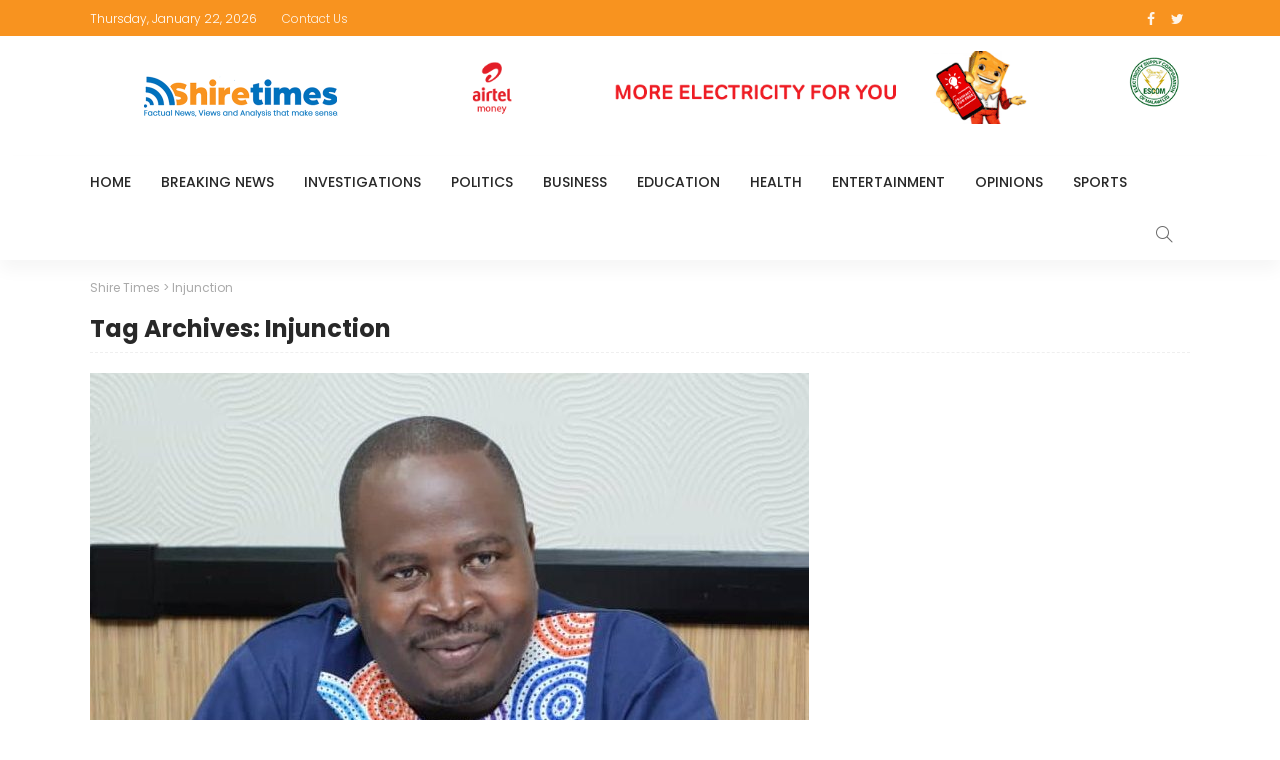

--- FILE ---
content_type: text/html; charset=UTF-8
request_url: https://shiretimes.com/tag/injunction/
body_size: 23302
content:
<!DOCTYPE html>
<html lang="en-US">
<head>
	<meta charset="UTF-8"/>
	<meta http-equiv="X-UA-Compatible" content="IE=edge">
	<meta name="viewport" content="width=device-width, initial-scale=1.0">
	<link rel="profile" href="https://gmpg.org/xfn/11"/>
	<link rel="pingback" href="https://shiretimes.com/xmlrpc.php"/>
	<title>Injunction &#8211; Shire Times</title>
<script type="application/javascript">var newsmax_ruby_ajax_url = "https://shiretimes.com/wp-admin/admin-ajax.php"</script><meta name='robots' content='max-image-preview:large' />
<link rel='dns-prefetch' href='//fonts.googleapis.com' />
<link rel="alternate" type="application/rss+xml" title="Shire Times &raquo; Feed" href="https://shiretimes.com/feed/" />
<link rel="alternate" type="application/rss+xml" title="Shire Times &raquo; Injunction Tag Feed" href="https://shiretimes.com/tag/injunction/feed/" />
<style id='wp-img-auto-sizes-contain-inline-css'>
img:is([sizes=auto i],[sizes^="auto," i]){contain-intrinsic-size:3000px 1500px}
/*# sourceURL=wp-img-auto-sizes-contain-inline-css */
</style>
<link rel='stylesheet' id='newsmax_ruby_core_style-css' href='https://shiretimes.com/wp-content/plugins/newsmax-core/assets/style.css?ver=3.0' media='all' />
<style id='wp-emoji-styles-inline-css'>

	img.wp-smiley, img.emoji {
		display: inline !important;
		border: none !important;
		box-shadow: none !important;
		height: 1em !important;
		width: 1em !important;
		margin: 0 0.07em !important;
		vertical-align: -0.1em !important;
		background: none !important;
		padding: 0 !important;
	}
/*# sourceURL=wp-emoji-styles-inline-css */
</style>
<style id='wp-block-library-inline-css'>
:root{--wp-block-synced-color:#7a00df;--wp-block-synced-color--rgb:122,0,223;--wp-bound-block-color:var(--wp-block-synced-color);--wp-editor-canvas-background:#ddd;--wp-admin-theme-color:#007cba;--wp-admin-theme-color--rgb:0,124,186;--wp-admin-theme-color-darker-10:#006ba1;--wp-admin-theme-color-darker-10--rgb:0,107,160.5;--wp-admin-theme-color-darker-20:#005a87;--wp-admin-theme-color-darker-20--rgb:0,90,135;--wp-admin-border-width-focus:2px}@media (min-resolution:192dpi){:root{--wp-admin-border-width-focus:1.5px}}.wp-element-button{cursor:pointer}:root .has-very-light-gray-background-color{background-color:#eee}:root .has-very-dark-gray-background-color{background-color:#313131}:root .has-very-light-gray-color{color:#eee}:root .has-very-dark-gray-color{color:#313131}:root .has-vivid-green-cyan-to-vivid-cyan-blue-gradient-background{background:linear-gradient(135deg,#00d084,#0693e3)}:root .has-purple-crush-gradient-background{background:linear-gradient(135deg,#34e2e4,#4721fb 50%,#ab1dfe)}:root .has-hazy-dawn-gradient-background{background:linear-gradient(135deg,#faaca8,#dad0ec)}:root .has-subdued-olive-gradient-background{background:linear-gradient(135deg,#fafae1,#67a671)}:root .has-atomic-cream-gradient-background{background:linear-gradient(135deg,#fdd79a,#004a59)}:root .has-nightshade-gradient-background{background:linear-gradient(135deg,#330968,#31cdcf)}:root .has-midnight-gradient-background{background:linear-gradient(135deg,#020381,#2874fc)}:root{--wp--preset--font-size--normal:16px;--wp--preset--font-size--huge:42px}.has-regular-font-size{font-size:1em}.has-larger-font-size{font-size:2.625em}.has-normal-font-size{font-size:var(--wp--preset--font-size--normal)}.has-huge-font-size{font-size:var(--wp--preset--font-size--huge)}.has-text-align-center{text-align:center}.has-text-align-left{text-align:left}.has-text-align-right{text-align:right}.has-fit-text{white-space:nowrap!important}#end-resizable-editor-section{display:none}.aligncenter{clear:both}.items-justified-left{justify-content:flex-start}.items-justified-center{justify-content:center}.items-justified-right{justify-content:flex-end}.items-justified-space-between{justify-content:space-between}.screen-reader-text{border:0;clip-path:inset(50%);height:1px;margin:-1px;overflow:hidden;padding:0;position:absolute;width:1px;word-wrap:normal!important}.screen-reader-text:focus{background-color:#ddd;clip-path:none;color:#444;display:block;font-size:1em;height:auto;left:5px;line-height:normal;padding:15px 23px 14px;text-decoration:none;top:5px;width:auto;z-index:100000}html :where(.has-border-color){border-style:solid}html :where([style*=border-top-color]){border-top-style:solid}html :where([style*=border-right-color]){border-right-style:solid}html :where([style*=border-bottom-color]){border-bottom-style:solid}html :where([style*=border-left-color]){border-left-style:solid}html :where([style*=border-width]){border-style:solid}html :where([style*=border-top-width]){border-top-style:solid}html :where([style*=border-right-width]){border-right-style:solid}html :where([style*=border-bottom-width]){border-bottom-style:solid}html :where([style*=border-left-width]){border-left-style:solid}html :where(img[class*=wp-image-]){height:auto;max-width:100%}:where(figure){margin:0 0 1em}html :where(.is-position-sticky){--wp-admin--admin-bar--position-offset:var(--wp-admin--admin-bar--height,0px)}@media screen and (max-width:600px){html :where(.is-position-sticky){--wp-admin--admin-bar--position-offset:0px}}

/*# sourceURL=wp-block-library-inline-css */
</style><style id='global-styles-inline-css'>
:root{--wp--preset--aspect-ratio--square: 1;--wp--preset--aspect-ratio--4-3: 4/3;--wp--preset--aspect-ratio--3-4: 3/4;--wp--preset--aspect-ratio--3-2: 3/2;--wp--preset--aspect-ratio--2-3: 2/3;--wp--preset--aspect-ratio--16-9: 16/9;--wp--preset--aspect-ratio--9-16: 9/16;--wp--preset--color--black: #000000;--wp--preset--color--cyan-bluish-gray: #abb8c3;--wp--preset--color--white: #ffffff;--wp--preset--color--pale-pink: #f78da7;--wp--preset--color--vivid-red: #cf2e2e;--wp--preset--color--luminous-vivid-orange: #ff6900;--wp--preset--color--luminous-vivid-amber: #fcb900;--wp--preset--color--light-green-cyan: #7bdcb5;--wp--preset--color--vivid-green-cyan: #00d084;--wp--preset--color--pale-cyan-blue: #8ed1fc;--wp--preset--color--vivid-cyan-blue: #0693e3;--wp--preset--color--vivid-purple: #9b51e0;--wp--preset--gradient--vivid-cyan-blue-to-vivid-purple: linear-gradient(135deg,rgb(6,147,227) 0%,rgb(155,81,224) 100%);--wp--preset--gradient--light-green-cyan-to-vivid-green-cyan: linear-gradient(135deg,rgb(122,220,180) 0%,rgb(0,208,130) 100%);--wp--preset--gradient--luminous-vivid-amber-to-luminous-vivid-orange: linear-gradient(135deg,rgb(252,185,0) 0%,rgb(255,105,0) 100%);--wp--preset--gradient--luminous-vivid-orange-to-vivid-red: linear-gradient(135deg,rgb(255,105,0) 0%,rgb(207,46,46) 100%);--wp--preset--gradient--very-light-gray-to-cyan-bluish-gray: linear-gradient(135deg,rgb(238,238,238) 0%,rgb(169,184,195) 100%);--wp--preset--gradient--cool-to-warm-spectrum: linear-gradient(135deg,rgb(74,234,220) 0%,rgb(151,120,209) 20%,rgb(207,42,186) 40%,rgb(238,44,130) 60%,rgb(251,105,98) 80%,rgb(254,248,76) 100%);--wp--preset--gradient--blush-light-purple: linear-gradient(135deg,rgb(255,206,236) 0%,rgb(152,150,240) 100%);--wp--preset--gradient--blush-bordeaux: linear-gradient(135deg,rgb(254,205,165) 0%,rgb(254,45,45) 50%,rgb(107,0,62) 100%);--wp--preset--gradient--luminous-dusk: linear-gradient(135deg,rgb(255,203,112) 0%,rgb(199,81,192) 50%,rgb(65,88,208) 100%);--wp--preset--gradient--pale-ocean: linear-gradient(135deg,rgb(255,245,203) 0%,rgb(182,227,212) 50%,rgb(51,167,181) 100%);--wp--preset--gradient--electric-grass: linear-gradient(135deg,rgb(202,248,128) 0%,rgb(113,206,126) 100%);--wp--preset--gradient--midnight: linear-gradient(135deg,rgb(2,3,129) 0%,rgb(40,116,252) 100%);--wp--preset--font-size--small: 13px;--wp--preset--font-size--medium: 20px;--wp--preset--font-size--large: 36px;--wp--preset--font-size--x-large: 42px;--wp--preset--spacing--20: 0.44rem;--wp--preset--spacing--30: 0.67rem;--wp--preset--spacing--40: 1rem;--wp--preset--spacing--50: 1.5rem;--wp--preset--spacing--60: 2.25rem;--wp--preset--spacing--70: 3.38rem;--wp--preset--spacing--80: 5.06rem;--wp--preset--shadow--natural: 6px 6px 9px rgba(0, 0, 0, 0.2);--wp--preset--shadow--deep: 12px 12px 50px rgba(0, 0, 0, 0.4);--wp--preset--shadow--sharp: 6px 6px 0px rgba(0, 0, 0, 0.2);--wp--preset--shadow--outlined: 6px 6px 0px -3px rgb(255, 255, 255), 6px 6px rgb(0, 0, 0);--wp--preset--shadow--crisp: 6px 6px 0px rgb(0, 0, 0);}:where(.is-layout-flex){gap: 0.5em;}:where(.is-layout-grid){gap: 0.5em;}body .is-layout-flex{display: flex;}.is-layout-flex{flex-wrap: wrap;align-items: center;}.is-layout-flex > :is(*, div){margin: 0;}body .is-layout-grid{display: grid;}.is-layout-grid > :is(*, div){margin: 0;}:where(.wp-block-columns.is-layout-flex){gap: 2em;}:where(.wp-block-columns.is-layout-grid){gap: 2em;}:where(.wp-block-post-template.is-layout-flex){gap: 1.25em;}:where(.wp-block-post-template.is-layout-grid){gap: 1.25em;}.has-black-color{color: var(--wp--preset--color--black) !important;}.has-cyan-bluish-gray-color{color: var(--wp--preset--color--cyan-bluish-gray) !important;}.has-white-color{color: var(--wp--preset--color--white) !important;}.has-pale-pink-color{color: var(--wp--preset--color--pale-pink) !important;}.has-vivid-red-color{color: var(--wp--preset--color--vivid-red) !important;}.has-luminous-vivid-orange-color{color: var(--wp--preset--color--luminous-vivid-orange) !important;}.has-luminous-vivid-amber-color{color: var(--wp--preset--color--luminous-vivid-amber) !important;}.has-light-green-cyan-color{color: var(--wp--preset--color--light-green-cyan) !important;}.has-vivid-green-cyan-color{color: var(--wp--preset--color--vivid-green-cyan) !important;}.has-pale-cyan-blue-color{color: var(--wp--preset--color--pale-cyan-blue) !important;}.has-vivid-cyan-blue-color{color: var(--wp--preset--color--vivid-cyan-blue) !important;}.has-vivid-purple-color{color: var(--wp--preset--color--vivid-purple) !important;}.has-black-background-color{background-color: var(--wp--preset--color--black) !important;}.has-cyan-bluish-gray-background-color{background-color: var(--wp--preset--color--cyan-bluish-gray) !important;}.has-white-background-color{background-color: var(--wp--preset--color--white) !important;}.has-pale-pink-background-color{background-color: var(--wp--preset--color--pale-pink) !important;}.has-vivid-red-background-color{background-color: var(--wp--preset--color--vivid-red) !important;}.has-luminous-vivid-orange-background-color{background-color: var(--wp--preset--color--luminous-vivid-orange) !important;}.has-luminous-vivid-amber-background-color{background-color: var(--wp--preset--color--luminous-vivid-amber) !important;}.has-light-green-cyan-background-color{background-color: var(--wp--preset--color--light-green-cyan) !important;}.has-vivid-green-cyan-background-color{background-color: var(--wp--preset--color--vivid-green-cyan) !important;}.has-pale-cyan-blue-background-color{background-color: var(--wp--preset--color--pale-cyan-blue) !important;}.has-vivid-cyan-blue-background-color{background-color: var(--wp--preset--color--vivid-cyan-blue) !important;}.has-vivid-purple-background-color{background-color: var(--wp--preset--color--vivid-purple) !important;}.has-black-border-color{border-color: var(--wp--preset--color--black) !important;}.has-cyan-bluish-gray-border-color{border-color: var(--wp--preset--color--cyan-bluish-gray) !important;}.has-white-border-color{border-color: var(--wp--preset--color--white) !important;}.has-pale-pink-border-color{border-color: var(--wp--preset--color--pale-pink) !important;}.has-vivid-red-border-color{border-color: var(--wp--preset--color--vivid-red) !important;}.has-luminous-vivid-orange-border-color{border-color: var(--wp--preset--color--luminous-vivid-orange) !important;}.has-luminous-vivid-amber-border-color{border-color: var(--wp--preset--color--luminous-vivid-amber) !important;}.has-light-green-cyan-border-color{border-color: var(--wp--preset--color--light-green-cyan) !important;}.has-vivid-green-cyan-border-color{border-color: var(--wp--preset--color--vivid-green-cyan) !important;}.has-pale-cyan-blue-border-color{border-color: var(--wp--preset--color--pale-cyan-blue) !important;}.has-vivid-cyan-blue-border-color{border-color: var(--wp--preset--color--vivid-cyan-blue) !important;}.has-vivid-purple-border-color{border-color: var(--wp--preset--color--vivid-purple) !important;}.has-vivid-cyan-blue-to-vivid-purple-gradient-background{background: var(--wp--preset--gradient--vivid-cyan-blue-to-vivid-purple) !important;}.has-light-green-cyan-to-vivid-green-cyan-gradient-background{background: var(--wp--preset--gradient--light-green-cyan-to-vivid-green-cyan) !important;}.has-luminous-vivid-amber-to-luminous-vivid-orange-gradient-background{background: var(--wp--preset--gradient--luminous-vivid-amber-to-luminous-vivid-orange) !important;}.has-luminous-vivid-orange-to-vivid-red-gradient-background{background: var(--wp--preset--gradient--luminous-vivid-orange-to-vivid-red) !important;}.has-very-light-gray-to-cyan-bluish-gray-gradient-background{background: var(--wp--preset--gradient--very-light-gray-to-cyan-bluish-gray) !important;}.has-cool-to-warm-spectrum-gradient-background{background: var(--wp--preset--gradient--cool-to-warm-spectrum) !important;}.has-blush-light-purple-gradient-background{background: var(--wp--preset--gradient--blush-light-purple) !important;}.has-blush-bordeaux-gradient-background{background: var(--wp--preset--gradient--blush-bordeaux) !important;}.has-luminous-dusk-gradient-background{background: var(--wp--preset--gradient--luminous-dusk) !important;}.has-pale-ocean-gradient-background{background: var(--wp--preset--gradient--pale-ocean) !important;}.has-electric-grass-gradient-background{background: var(--wp--preset--gradient--electric-grass) !important;}.has-midnight-gradient-background{background: var(--wp--preset--gradient--midnight) !important;}.has-small-font-size{font-size: var(--wp--preset--font-size--small) !important;}.has-medium-font-size{font-size: var(--wp--preset--font-size--medium) !important;}.has-large-font-size{font-size: var(--wp--preset--font-size--large) !important;}.has-x-large-font-size{font-size: var(--wp--preset--font-size--x-large) !important;}
/*# sourceURL=global-styles-inline-css */
</style>

<style id='classic-theme-styles-inline-css'>
/*! This file is auto-generated */
.wp-block-button__link{color:#fff;background-color:#32373c;border-radius:9999px;box-shadow:none;text-decoration:none;padding:calc(.667em + 2px) calc(1.333em + 2px);font-size:1.125em}.wp-block-file__button{background:#32373c;color:#fff;text-decoration:none}
/*# sourceURL=/wp-includes/css/classic-themes.min.css */
</style>
<link rel='stylesheet' id='contact-form-7-css' href='https://shiretimes.com/wp-content/plugins/contact-form-7/includes/css/styles.css?ver=5.9.6' media='all' />
<link rel='stylesheet' id='bootstrap-css' href='https://shiretimes.com/wp-content/themes/newsmax/assets/external/bootstrap.css?ver=v3.3.1' media='all' />
<link rel='stylesheet' id='font-awesome-css' href='https://shiretimes.com/wp-content/themes/newsmax/assets/external/font-awesome.css?ver=v4.7.0' media='all' />
<link rel='stylesheet' id='simple-line-icons-css' href='https://shiretimes.com/wp-content/themes/newsmax/assets/external/simple-line-icons.css?ver=v2.4.0' media='all' />
<link rel='stylesheet' id='newsmax-miscellaneous-css' href='https://shiretimes.com/wp-content/themes/newsmax/assets/css/miscellaneous.css?ver=3.0' media='all' />
<link rel='stylesheet' id='newsmax-ruby-main-css' href='https://shiretimes.com/wp-content/themes/newsmax/assets/css/main.css?ver=3.0' media='all' />
<link rel='stylesheet' id='newsmax-ruby-responsive-css' href='https://shiretimes.com/wp-content/themes/newsmax/assets/css/responsive.css?ver=3.0' media='all' />
<link rel='stylesheet' id='newsmax-ruby-style-css' href='https://shiretimes.com/wp-content/themes/newsmax/style.css?ver=3.0' media='all' />
<style id='newsmax-ruby-style-inline-css'>
input[type="button"]:hover, button:hover, .ruby-error p, .category-header-outer .archive-header,.main-menu-inner > li > a:hover, .main-menu-inner > li > a:focus, .mega-col-menu.sub-menu .mega-col-menu-inner a:hover,.mega-col-menu.sub-menu .mega-col-menu-inner .current-menu-item > a, .no-menu a, .small-menu-wrap .sub-menu li > a:hover, .main-menu-inner > li.current_page_item > a,.off-canvas-nav-wrap a:hover, .off-canvas-nav-wrap .sub-menu a:hover, .breaking-news-title .mobile-headline, .breadcrumb-inner a:hover, .breadcrumb-inner a:focus, .post-meta-info a:hover,.box-author-total-post, .title-nothing > *, .single .single-title.post-title, .share-total-number, .view-total-number, .sb-widget-instagram .instagram-bottom-text:hover,.box-author-title a, .box-author-desc a, .box-author-viewmore > a, .entry blockquote:before, .comments-area .comment-reply-title, .comments-area .logged-in-as a:hover,.comment-title h3, .comment-author.vcard .fn a:hover, .comments-area .comment-awaiting-moderation,.widget li a:hover, .instagram-bottom-text a:hover, .twitter-content.post-excerpt a, .entry cite,.entry-content .wp-block-archives a:hover, .entry-content .wp-block-categories a:hover{ color: #0071bd;}input[type="submit"], button, .ruby-slider-popup-nav, li.is-current-sub,.main-menu-inner .sub-menu .current-menu-item > a, .sub-menu > li > a:hover,.small-menu-outer:hover .icon-toggle, .small-menu-outer:hover .icon-toggle:before,.small-menu-outer:hover .icon-toggle:after, .cat-info-el:before, .ajax-nextprev.ajax-pagination a:hover,.is-light-text .ajax-nextprev.ajax-pagination a:hover, .ruby-block-wrap .ajax-loadmore-link:hover, .popup-thumbnail-slider-outer .ruby-slider-nav:hover,.ruby-slider-nav:hover, a.page-numbers:hover, a.page-numbers:focus, .page-numbers.current, .is-logo-text h1:after,.is-logo-text .logo-title:after, .pagination-next-prev a:hover, .pagination-next-prev a:focus, .blog-loadmore-link:hover,.ajax-related-video a:hover, .single-post-box-related-video.is-light-text .block-title h3:before, .single-post-box-related .ajax-loadmore-link:hover,input[type="button"].ninja-forms-field, .entry input[type="submit"], .single-page-links .current .page-numbers, .single-page-links a:hover .page-numbers,.box-comment-btn-wrap:hover, .reply a.comment-reply-link:hover, .reply a.comment-reply-link:focus,.comments-area a.comment-edit-link:hover, .comments-area #cancel-comment-reply-link:hover, .widget-btn:hover, .header-style-5 .widget-btn.fw-widget-instagram .instagram-bottom-text:hover, .is-cat-style-2 .cat-info-el, .is-cat-style-3 .cat-info-el, .post-btn a:hover, .post-btn a:focus,.entry-content .wp-block-button .wp-block-button__link:hover, .entry-content .wp-block-button.is-style-outline .wp-block-button__link:hover { background-color: #0071bd;}.single-post-6 .single-post-overlay-header{ border-color: #0071bd;}.video-playlist-iframe-nav::-webkit-scrollbar-corner {background-color: #0071bd;}.video-playlist-iframe-nav::-webkit-scrollbar-thumb {background-color: #0071bd;}.widget_tag_cloud a:hover { background-color: #0071bd!important;}.topbar-wrap, .topbar-menu-inner .sub-menu{ background-color: #f8931f;}.topbar-wrap a:hover{ opacity: 1; color: #f8931f;}.topbar-wrap { border-top: 2px solid #f8931f;}.small-menu-inner > li > a, .breadcrumb-wrap, .widget-btn { font-family: Poppins;}.small-menu-inner > li > a, .widget-btn { font-weight: 500;}.small-menu-inner {font-size:14px}.small-menu-inner .sub-menu { font-family: Poppins;}.small-menu-inner .sub-menu a { font-size: 13px;}.logo-inner img {max-height: 90px;}.post-review-icon, .post-review-score, .score-bar, .review-box-wrap .post-review-info { background-color: #aa55ff;}.review-el .review-info-score { color: #aa55ff;}h1 {font-family:Poppins;}h1 {font-weight:700;}h2 {font-family:Poppins;}h2 {font-weight:700;}h3 {font-family:Poppins;}h3 {font-weight:700;}h4 {font-family:Poppins;}h4 {font-weight:700;}h5 {font-family:Poppins;}h5 {font-weight:700;}h6 {font-family:Poppins;}h6 {font-weight:700;}@media only screen and (min-width: 992px) and (max-width: 1199px) {body .post-title.is-size-0 {}body .post-title.is-size-1 {}body .post-title.is-size-2 {}body .post-title.is-size-3 {}body .post-title.is-size-4 {}}@media only screen and (max-width: 991px) {body .post-title.is-size-0 {}body .post-title.is-size-1 {}body .post-title.is-size-2 {}body .post-title.is-size-3 {}body .post-title.is-size-4 {}}@media only screen and (max-width: 767px) {body .post-title.is-size-0 {}body .post-title.is-size-1 {}body .post-title.is-size-2 {}body .post-title.is-size-3 {}body .post-title.is-size-4, .post-list-2 .post-title a, .post-list-3 .post-title a {}}@media only screen and (max-width: 767px) {body, p {}.post-excerpt p {}.entry h1 {}.entry h2 {}.entry h3 {}.entry h4 {}.entry h5 {}.entry h6 {}}.post-meta-info-duration { font-family:Lato;}.widget_recent_entries li a, .recentcomments a, .wp-block-latest-posts a { font-family:Poppins;}
#newsmax_ruby_navbar_widget_button-_multiwidget .widget-btn {}#newsmax_ruby_navbar_widget_button-_multiwidget .widget-btn:hover {}
#newsmax_ruby_sb_widget_post-7 .widget-title h3 { color: #a5c4ce;}#newsmax_ruby_sb_widget_post-7 .widget-title .widget-post-bullet { background-color: #a5c4ce!important;}
/*# sourceURL=newsmax-ruby-style-inline-css */
</style>
<link rel='stylesheet' id='dflip-style-css' href='https://shiretimes.com/wp-content/plugins/3d-flipbook-dflip-lite/assets/css/dflip.min.css?ver=2.2.54' media='all' />
<link rel='stylesheet' id='redux-google-fonts-newsmax_ruby_theme_options-css' href='https://fonts.googleapis.com/css?family=Roboto%3A100%2C300%2C400%2C500%2C700%2C900%2C100italic%2C300italic%2C400italic%2C500italic%2C700italic%2C900italic%7CPoppins%3A700%2C500%2C400%2C300%7CLato%3A700%2C400&#038;display=swap&#038;ver=1717849328' media='all' />
<script src="https://shiretimes.com/wp-includes/js/jquery/jquery.min.js?ver=3.7.1" id="jquery-core-js"></script>
<script src="https://shiretimes.com/wp-includes/js/jquery/jquery-migrate.min.js?ver=3.4.1" id="jquery-migrate-js"></script>
<link rel="https://api.w.org/" href="https://shiretimes.com/wp-json/" /><link rel="alternate" title="JSON" type="application/json" href="https://shiretimes.com/wp-json/wp/v2/tags/1720" /><link rel="EditURI" type="application/rsd+xml" title="RSD" href="https://shiretimes.com/xmlrpc.php?rsd" />
<meta name="generator" content="WordPress 6.9" />
<!-- Analytics by WP Statistics v14.8.1 - https://wp-statistics.com/ -->
<link rel="icon" href="https://shiretimes.com/wp-content/uploads/2021/07/cropped-Shiretimes-Fav-icon-32x32.png" sizes="32x32" />
<link rel="icon" href="https://shiretimes.com/wp-content/uploads/2021/07/cropped-Shiretimes-Fav-icon-192x192.png" sizes="192x192" />
<link rel="apple-touch-icon" href="https://shiretimes.com/wp-content/uploads/2021/07/cropped-Shiretimes-Fav-icon-180x180.png" />
<meta name="msapplication-TileImage" content="https://shiretimes.com/wp-content/uploads/2021/07/cropped-Shiretimes-Fav-icon-270x270.png" />
<style type="text/css" title="dynamic-css" class="options-output">.banner-wrap{background-color:#ffffff;background-repeat:no-repeat;background-size:cover;background-attachment:fixed;background-position:center center;}.footer-inner{background-color:#282828;background-repeat:no-repeat;background-size:cover;background-attachment:fixed;background-position:center center;}body,p{font-family:Roboto;line-height:24px;font-weight:400;font-style:normal;color:#282828;font-size:15px;}.post-title.is-size-0{font-family:Poppins;font-weight:700;font-style:normal;}.post-title.is-size-1{font-family:Poppins;font-weight:700;font-style:normal;}.post-title.is-size-2{font-family:Poppins;font-weight:500;font-style:normal;}.post-title.is-size-3{font-family:Poppins;font-weight:500;font-style:normal;}.post-title.is-size-4{font-family:Poppins;font-weight:500;font-style:normal;}.post-cat-info{font-family:Lato;text-transform:uppercase;font-weight:700;font-style:normal;font-size:10px;}.post-meta-info{font-family:Lato;text-transform:capitalize;font-weight:400;font-style:normal;color:#aaaaaa;font-size:11px;}.post-btn a{font-family:Lato;font-weight:400;font-style:normal;font-size:11px;}.block-header-wrap,.is-block-header-style-5 .block-header-wrap{font-family:Poppins;text-transform:none;font-weight:400;font-style:normal;font-size:18px;}.widget-title, .is-block-header-style-5 .widget-title.block-title{font-family:Poppins;text-transform:none;font-weight:400;font-style:normal;font-size:16px;}.main-menu-inner > li > a{font-family:Poppins;text-transform:uppercase;font-weight:500;font-style:normal;font-size:14px;}.navbar-wrap .is-sub-default{font-family:Poppins;text-transform:capitalize;font-weight:400;font-style:normal;font-size:13px;}.topbar-wrap{font-family:Poppins;text-transform:capitalize;font-weight:300;font-style:normal;font-size:12px;}.off-canvas-nav-wrap{font-family:Poppins;text-transform:uppercase;font-weight:500;font-style:normal;}.off-canvas-nav-wrap .sub-menu a{font-family:Poppins;text-transform:uppercase;font-weight:500;font-style:normal;}.logo-wrap.is-logo-text .logo-title,.off-canvas-logo-wrap.is-logo-text .logo-text{font-family:Poppins;text-transform:none;letter-spacing:-1px;font-weight:700;font-style:normal;font-size:46px;}.site-tagline{font-family:Poppins;font-weight:400;font-style:normal;}.logo-mobile-wrap .logo-text{font-family:Poppins;text-transform:uppercase;letter-spacing:-1px;font-weight:700;font-style:normal;font-size:28px;}.entry h1{font-family:Poppins;font-weight:700;font-style:normal;}.entry h2{font-family:Poppins;font-weight:700;font-style:normal;}.entry h3{font-family:Poppins;font-weight:700;font-style:normal;}.entry h4{font-family:Poppins;font-weight:700;font-style:normal;}.entry h5{font-family:Poppins;font-weight:700;font-style:normal;}.entry h6{font-family:Poppins;font-weight:700;font-style:normal;}</style></head>
<body data-rsssl=1 class="archive tag tag-injunction tag-1720 wp-theme-newsmax ruby-body is-holder is-site-fullwidth is-sidebar-style-1 is-breadcrumb is-tooltips is-back-top is-block-header-style-1 is-cat-style-1 is-btn-style-1" data-slider_autoplay="1" data-slider_play_speed="5550" >

<div class="off-canvas-wrap is-light-style is-dark-text">
	<a href="#" id="ruby-off-canvas-close-btn"><i class="ruby-close-btn"></i></a>
	<div class="off-canvas-inner">

						<div class="off-canvas-logo-wrap is-logo-image">
		<div class="logo-inner">
			<a href="https://shiretimes.com/" class="logo" title="Shire Times">
				<img height="90" width="390" src="https://shiretimes.com/wp-content/uploads/2021/07/Logo-4-shiretimes.png" alt="Factual News, Views and Analysis that make sense.">
			</a>
		</div>
	</div>
		
					<div class="off-canvas-search">
				<form method="get" class="searchform" action="https://shiretimes.com/">
	<div class="ruby-search">
		<span class="search-input"><input type="text" placeholder="Search and hit enter&hellip;" value="" name="s" title="search for:"/></span>
		<span class="search-submit"><input type="submit" value="" /><i class="icon-simple icon-magnifier"></i></span>
	</div>
</form>			</div><!--#search form -->
		
												<div class="off-canvas-social tooltips">
					<a class="icon-facebook" title="facebook" href="https://web.facebook.com/ShireTmes" target="_blank"><i class="fa fa-facebook" aria-hidden="true"></i></a><a class="icon-twitter" title="twitter" href="#" target="_blank"><i class="fa fa-twitter" aria-hidden="true"></i></a>				</div>
					
					<div id="ruby-off-canvas-nav" class="off-canvas-nav-wrap">
				<div class="menu-final-menu-container"><ul id="offcanvas-menu" class="off-canvas-nav-inner"><li id="menu-item-1238" class="menu-item menu-item-type-post_type menu-item-object-page menu-item-1238"><a href="https://shiretimes.com/home-default/">Home</a></li>
<li id="menu-item-1239" class="menu-item menu-item-type-taxonomy menu-item-object-category menu-item-1239 is-category-4"><a href="https://shiretimes.com/category/breaking-news/">Breaking News</a></li>
<li id="menu-item-1244" class="menu-item menu-item-type-taxonomy menu-item-object-category menu-item-1244 is-category-3"><a href="https://shiretimes.com/category/investigations/">Investigations</a></li>
<li id="menu-item-1245" class="menu-item menu-item-type-taxonomy menu-item-object-category menu-item-1245 is-category-5"><a href="https://shiretimes.com/category/politics/">Politics</a></li>
<li id="menu-item-1240" class="menu-item menu-item-type-taxonomy menu-item-object-category menu-item-1240 is-category-6"><a href="https://shiretimes.com/category/business/">Business</a></li>
<li id="menu-item-1241" class="menu-item menu-item-type-taxonomy menu-item-object-category menu-item-1241 is-category-7"><a href="https://shiretimes.com/category/education/">Education</a></li>
<li id="menu-item-1243" class="menu-item menu-item-type-taxonomy menu-item-object-category menu-item-1243 is-category-12"><a href="https://shiretimes.com/category/health/">Health</a></li>
<li id="menu-item-1242" class="menu-item menu-item-type-taxonomy menu-item-object-category menu-item-1242 is-category-11"><a href="https://shiretimes.com/category/entertainment/">Entertainment</a></li>
<li id="menu-item-1249" class="menu-item menu-item-type-taxonomy menu-item-object-category menu-item-1249 is-category-2"><a href="https://shiretimes.com/category/opinions/">Opinions</a></li>
<li id="menu-item-1247" class="menu-item menu-item-type-taxonomy menu-item-object-category menu-item-1247 is-category-9"><a href="https://shiretimes.com/category/sports/">Sports</a></li>
</ul></div>			</div>
		
			</div>
</div><div id="ruby-site" class="site-outer">
	<div class="header-wrap header-style-1">
	<div class="header-inner">
				<div class="topbar-wrap topbar-style-1">
	<div class="ruby-container">
		<div class="topbar-inner container-inner clearfix">
			<div class="topbar-left">
				
<div class="topbar-date">
	<span >Thursday, January 22, 2026</span>
</div>									<nav id="ruby-topbar-navigation" class="topbar-menu-wrap">
		<div class="menu-top-container"><ul id="topbar-menu" class="topbar-menu-inner"><li id="menu-item-1276" class="menu-item menu-item-type-custom menu-item-object-custom menu-item-1276"><a href="https://shiretimes.com/contact/">Contact us</a></li>
</ul></div>	</nav>
			</div>
			<div class="topbar-right">
													<div class="topbar-social tooltips">
		<a class="icon-facebook" title="facebook" href="https://web.facebook.com/ShireTmes" target="_blank"><i class="fa fa-facebook" aria-hidden="true"></i></a><a class="icon-twitter" title="twitter" href="#" target="_blank"><i class="fa fa-twitter" aria-hidden="true"></i></a>	</div>
							</div>
		</div>
	</div>
</div>

		<div class="banner-wrap clearfix">
			<div class="ruby-container">
				<div class="banner-inner container-inner clearfix">
					<div class="logo-wrap is-logo-image"  itemscope  itemtype="https://schema.org/Organization" >
	<div class="logo-inner">
						<a href="https://shiretimes.com/" class="logo" title="Shire Times">
				<img height="90" width="390" src="https://shiretimes.com/wp-content/uploads/2021/07/Logo-4-shiretimes.png" srcset="https://shiretimes.com/wp-content/uploads/2021/07/Logo-4-shiretimes.png 1x, https://shiretimes.com/wp-content/uploads/2021/07/Logo-4-shiretimes.png 2x" alt="Factual News, Views and Analysis that make sense.">
			</a>
				</div>

	</div>
						<aside class="header-ad-wrap is-custom-ad">
		<div class="header-ad-inner">
							<a class="header-ad-image" href="https://shiretimes.com" target="_blank">
					<img src="https://shiretimes.com/wp-content/uploads/2021/06/Airtel_Malawi_Money-1000_100.gif" alt="Shire Times">
				</a>
						</div>
		</aside>
					</div>
			</div>
		</div><!--#banner wrap-->

		<div class="navbar-outer clearfix">
			<div class="navbar-wrap">
				<div class="ruby-container">
					<div class="navbar-inner container-inner clearfix">
						<div class="navbar-mobile">
							<div class="off-canvas-btn-wrap">
	<div class="off-canvas-btn">
		<a href="#" class="ruby-toggle" title="off-canvas button">
			<span class="icon-toggle"></span>
		</a>
	</div>
</div>
							
	<div class="logo-mobile-wrap is-logo-image">
		<a href="https://shiretimes.com/" class="logo-mobile" title="Shire Times">
			<img height="90" width="390" src="https://shiretimes.com/wp-content/uploads/2021/07/Logo-4-shiretimes.png" alt="Factual News, Views and Analysis that make sense.">
		</a>
	</div>
						</div><!--#mobile -->
						<div class="navbar-left">
														<nav id="ruby-main-menu" class="main-menu-wrap"  itemscope  itemtype="https://schema.org/SiteNavigationElement" >
	<div class="menu-final-menu-container"><ul id="main-menu" class="main-menu-inner"><li class="menu-item menu-item-type-post_type menu-item-object-page menu-item-1238"><a href="https://shiretimes.com/home-default/">Home</a></li><li class="menu-item menu-item-type-taxonomy menu-item-object-category menu-item-1239 is-category-4 is-cat-mega-menu is-mega-menu"><a href="https://shiretimes.com/category/breaking-news/">Breaking News</a><div class="mega-category-menu mega-menu-wrap sub-menu ruby-container"><div class="mega-category-menu-inner"><div id="ruby_mega_1239" class="ruby-block-wrap block-mega-menu is-dark-text is-fullwidth" ><div class="ruby-block-inner"><div class="block-content-wrap"><div class="block-content-inner clearfix row"><div class="post-outer ruby-col-5"><article class="post-wrap post-grid post-grid-3"><div class="post-header"><div class="post-thumb-outer"><div class="post-thumb is-image"><a href="https://shiretimes.com/commission-of-inquiry-on-plane-crash-ready-to-present-findings/" title="COMMISSION OF INQUIRY ON PLANE CRASH READY TO PRESENT FINDINGS" rel="bookmark"><span class="thumbnail-resize"><img width="272" height="170" src="https://shiretimes.com/wp-content/uploads/2024/10/Commission-of-Inquiry-for-Chikangawa-plane-crash-272x170.jpg" srcset="https://shiretimes.com/wp-content/uploads/2024/10/Commission-of-Inquiry-for-Chikangawa-plane-crash-272x170.jpg 768w, https://shiretimes.com/wp-content/uploads/2024/10/Commission-of-Inquiry-for-Chikangawa-plane-crash-100x65.jpg 767w" sizes="(max-width: 767px) 33vw, 768px" alt=""/></span></a></div><div class="post-mask-overlay"></div><div class="post-cat-info is-absolute is-light-text"><a class="cat-info-el cat-info-id-4" href="https://shiretimes.com/category/breaking-news/" title="Breaking News">Breaking News</a><a class="cat-info-el cat-info-id-547" href="https://shiretimes.com/category/exclussive/" title="EXCLUSSIVE">EXCLUSSIVE</a><a class="cat-info-el cat-info-id-2167" href="https://shiretimes.com/category/general/" title="General">General</a><a class="cat-info-el cat-info-id-283" href="https://shiretimes.com/category/national/" title="National">National</a><a class="cat-info-el cat-info-id-111" href="https://shiretimes.com/category/news/" title="News">News</a></div></div></div><!--#post header--><div class="post-body"><h2 class="post-title entry-title is-size-4"><a class="post-title-link" href="https://shiretimes.com/commission-of-inquiry-on-plane-crash-ready-to-present-findings/" rel="bookmark" title="COMMISSION OF INQUIRY ON PLANE CRASH READY TO PRESENT FINDINGS">COMMISSION OF INQUIRY ON PLANE CRASH READY TO PRESENT FINDINGS</a></h2><div class="post-meta-info is-show-icon"><div class="post-meta-info-left"><span class="meta-info-el meta-info-date"><i class="icon-simple icon-clock"></i><span>December 13, 2024</span></span></div></div></div><!--#post body--></article></div><!--#post outer --><div class="post-outer ruby-col-5"><article class="post-wrap post-grid post-grid-3"><div class="post-header"><div class="post-thumb-outer"><div class="post-thumb is-image"><a href="https://shiretimes.com/ex-bushiris-son-set-to-confess-its-time-to-be-free-and-free-indeed/" title="Ex-Bushiri’s ‘son’ set to confess: “It&#8217;s time to be free and free indeed”" rel="bookmark"><span class="thumbnail-resize"><img width="272" height="170" src="https://shiretimes.com/wp-content/uploads/2022/01/272148749_5433980763297739_4813693974373458748_n-1-272x170.jpg" srcset="https://shiretimes.com/wp-content/uploads/2022/01/272148749_5433980763297739_4813693974373458748_n-1-272x170.jpg 768w, https://shiretimes.com/wp-content/uploads/2022/01/272148749_5433980763297739_4813693974373458748_n-1-100x65.jpg 767w" sizes="(max-width: 767px) 33vw, 768px" alt=""/></span></a></div><div class="post-mask-overlay"></div><div class="post-cat-info is-absolute is-light-text"><a class="cat-info-el cat-info-id-4" href="https://shiretimes.com/category/breaking-news/" title="Breaking News">Breaking News</a></div></div></div><!--#post header--><div class="post-body"><h2 class="post-title entry-title is-size-4"><a class="post-title-link" href="https://shiretimes.com/ex-bushiris-son-set-to-confess-its-time-to-be-free-and-free-indeed/" rel="bookmark" title="Ex-Bushiri’s ‘son’ set to confess: “It&#8217;s time to be free and free indeed”">Ex-Bushiri’s ‘son’ set to confess: “It&#8217;s time to be free and free indeed”</a></h2><div class="post-meta-info is-show-icon"><div class="post-meta-info-left"><span class="meta-info-el meta-info-date"><i class="icon-simple icon-clock"></i><span>January 19, 2022</span></span></div></div></div><!--#post body--></article></div><!--#post outer --><div class="post-outer ruby-col-5"><article class="post-wrap post-grid post-grid-3"><div class="post-header"><div class="post-thumb-outer"><div class="post-thumb is-image"><a href="https://shiretimes.com/breaking-news-court-rejects-sattars-permission-to-apply-for-judicial-review/" title="Breaking News: Court Rejects Sattar&#8217;s Permission to Apply for Judicial Review" rel="bookmark"><span class="thumbnail-resize"><img width="272" height="170" src="https://shiretimes.com/wp-content/uploads/2021/11/Wapona-Kita-272x170.jpg" srcset="https://shiretimes.com/wp-content/uploads/2021/11/Wapona-Kita-272x170.jpg 768w, https://shiretimes.com/wp-content/uploads/2021/11/Wapona-Kita-100x65.jpg 767w" sizes="(max-width: 767px) 33vw, 768px" alt=""/></span></a></div><div class="post-mask-overlay"></div><div class="post-cat-info is-absolute is-light-text"><a class="cat-info-el cat-info-id-4" href="https://shiretimes.com/category/breaking-news/" title="Breaking News">Breaking News</a><a class="cat-info-el cat-info-id-135" href="https://shiretimes.com/category/justice-affairs/" title="Justice Affairs">Justice Affairs</a><a class="cat-info-el cat-info-id-284" href="https://shiretimes.com/category/law-and-order/" title="Law and order">Law and order</a></div></div></div><!--#post header--><div class="post-body"><h2 class="post-title entry-title is-size-4"><a class="post-title-link" href="https://shiretimes.com/breaking-news-court-rejects-sattars-permission-to-apply-for-judicial-review/" rel="bookmark" title="Breaking News: Court Rejects Sattar&#8217;s Permission to Apply for Judicial Review">Breaking News: Court Rejects Sattar&#8217;s Permission to Apply for Judicial Review</a></h2><div class="post-meta-info is-show-icon"><div class="post-meta-info-left"><span class="meta-info-el meta-info-date"><i class="icon-simple icon-clock"></i><span>November 25, 2021</span></span></div></div></div><!--#post body--></article></div><!--#post outer --><div class="post-outer ruby-col-5"><article class="post-wrap post-grid post-grid-3"><div class="post-header"><div class="post-thumb-outer"><div class="post-thumb is-image"><a href="https://shiretimes.com/court-sentences-albino-killers-to-life-imprisonment/" title="Court sentences Albino killers to life imprisonment  " rel="bookmark"><span class="thumbnail-resize"><img width="272" height="170" src="https://shiretimes.com/wp-content/uploads/2021/10/Albino-killers-272x170.jpg" srcset="https://shiretimes.com/wp-content/uploads/2021/10/Albino-killers-272x170.jpg 768w, https://shiretimes.com/wp-content/uploads/2021/10/Albino-killers-100x65.jpg 767w" sizes="(max-width: 767px) 33vw, 768px" alt=""/></span></a></div><div class="post-mask-overlay"></div><div class="post-cat-info is-absolute is-light-text"><a class="cat-info-el cat-info-id-4" href="https://shiretimes.com/category/breaking-news/" title="Breaking News">Breaking News</a></div></div></div><!--#post header--><div class="post-body"><h2 class="post-title entry-title is-size-4"><a class="post-title-link" href="https://shiretimes.com/court-sentences-albino-killers-to-life-imprisonment/" rel="bookmark" title="Court sentences Albino killers to life imprisonment  ">Court sentences Albino killers to life imprisonment  </a></h2><div class="post-meta-info is-show-icon"><div class="post-meta-info-left"><span class="meta-info-el meta-info-date"><i class="icon-simple icon-clock"></i><span>October 20, 2021</span></span></div></div></div><!--#post body--></article></div><!--#post outer --><div class="post-outer ruby-col-5"><article class="post-wrap post-grid post-grid-3"><div class="post-header"><div class="post-thumb-outer"><div class="post-thumb is-image"><a href="https://shiretimes.com/more-dpp-officials-linked-to-abuse-of-mutharikas-tpin-mass-arrests-looming/" title="More DPP officials linked to abuse of Mutharika’s  Tpin: mass arrests looming" rel="bookmark"><span class="thumbnail-resize"><img width="272" height="170" src="https://shiretimes.com/wp-content/uploads/2021/08/WhatsApp-Image-2021-08-20-at-9.42.14-AM-1-272x170.jpeg" srcset="https://shiretimes.com/wp-content/uploads/2021/08/WhatsApp-Image-2021-08-20-at-9.42.14-AM-1-272x170.jpeg 768w, https://shiretimes.com/wp-content/uploads/2021/08/WhatsApp-Image-2021-08-20-at-9.42.14-AM-1-100x65.jpeg 767w" sizes="(max-width: 767px) 33vw, 768px" alt="Mutharika: Grilled to silence by ACB"/></span></a></div><div class="post-mask-overlay"></div><div class="post-cat-info is-absolute is-light-text"><a class="cat-info-el cat-info-id-4" href="https://shiretimes.com/category/breaking-news/" title="Breaking News">Breaking News</a></div></div></div><!--#post header--><div class="post-body"><h2 class="post-title entry-title is-size-4"><a class="post-title-link" href="https://shiretimes.com/more-dpp-officials-linked-to-abuse-of-mutharikas-tpin-mass-arrests-looming/" rel="bookmark" title="More DPP officials linked to abuse of Mutharika’s  Tpin: mass arrests looming">More DPP officials linked to abuse of Mutharika’s  Tpin: mass arrests looming</a></h2><div class="post-meta-info is-show-icon"><div class="post-meta-info-left"><span class="meta-info-el meta-info-date"><i class="icon-simple icon-clock"></i><span>October 17, 2021</span></span></div></div></div><!--#post body--></article></div><!--#post outer --></div></div><!-- #block content--></div></div><!-- #block wrap--></div></div><!--#mega menu--></li><li class="menu-item menu-item-type-taxonomy menu-item-object-category menu-item-1244 is-category-3 is-cat-mega-menu is-mega-menu"><a href="https://shiretimes.com/category/investigations/">Investigations</a><div class="mega-category-menu mega-menu-wrap sub-menu ruby-container"><div class="mega-category-menu-inner"><div id="ruby_mega_1244" class="ruby-block-wrap block-mega-menu is-dark-text is-fullwidth" ><div class="ruby-block-inner"><div class="block-content-wrap"><div class="block-content-inner clearfix row"><div class="post-outer ruby-col-5"><article class="post-wrap post-grid post-grid-3"><div class="post-header"><div class="post-thumb-outer"><div class="post-thumb is-image"><a href="https://shiretimes.com/covert-age-bill-demystified-purposeful-maneuver-to-eliminate-mutharika-and-achieve-competitive-urge-against-chakwera/" title="Covert Age Bill Demystified: Purposeful Maneuver to Eliminate Mutharika and Achieve Competitive Urge Against Chakwera" rel="bookmark"><span class="thumbnail-resize"><img width="272" height="170" src="https://shiretimes.com/wp-content/uploads/2025/03/Peter-Mutharika-272x170.jpg" srcset="https://shiretimes.com/wp-content/uploads/2025/03/Peter-Mutharika-272x170.jpg 768w, https://shiretimes.com/wp-content/uploads/2025/03/Peter-Mutharika-100x65.jpg 767w" sizes="(max-width: 767px) 33vw, 768px" alt=""/></span></a></div><div class="post-mask-overlay"></div><div class="post-cat-info is-absolute is-light-text"><a class="cat-info-el cat-info-id-547" href="https://shiretimes.com/category/exclussive/" title="EXCLUSSIVE">EXCLUSSIVE</a><a class="cat-info-el cat-info-id-3" href="https://shiretimes.com/category/investigations/" title="Investigations">Investigations</a><a class="cat-info-el cat-info-id-111" href="https://shiretimes.com/category/news/" title="News">News</a><a class="cat-info-el cat-info-id-5" href="https://shiretimes.com/category/politics/" title="Politics">Politics</a></div></div></div><!--#post header--><div class="post-body"><h2 class="post-title entry-title is-size-4"><a class="post-title-link" href="https://shiretimes.com/covert-age-bill-demystified-purposeful-maneuver-to-eliminate-mutharika-and-achieve-competitive-urge-against-chakwera/" rel="bookmark" title="Covert Age Bill Demystified: Purposeful Maneuver to Eliminate Mutharika and Achieve Competitive Urge Against Chakwera">Covert Age Bill Demystified: Purposeful Maneuver to Eliminate Mutharika and Achieve Competitive Urge Against Chakwera</a></h2><div class="post-meta-info is-show-icon"><div class="post-meta-info-left"><span class="meta-info-el meta-info-date"><i class="icon-simple icon-clock"></i><span>March 11, 2025</span></span></div></div></div><!--#post body--></article></div><!--#post outer --><div class="post-outer ruby-col-5"><article class="post-wrap post-grid post-grid-3"><div class="post-header"><div class="post-thumb-outer"><div class="post-thumb is-image"><a href="https://shiretimes.com/salima-sugar-fraud-arrests-rise-to-five-as-9-others-remain-at-large-public-sentiments-tilt-towards-conclusive-process/" title="Salima Sugar Fraud: arrests rise to five as 9 others remain at large; public sentiments tilt towards conclusive process" rel="bookmark"><span class="thumbnail-resize"><img width="272" height="170" src="https://shiretimes.com/wp-content/uploads/2025/01/Mwanamveka-and-4-others-arrested-272x170.jpg" srcset="https://shiretimes.com/wp-content/uploads/2025/01/Mwanamveka-and-4-others-arrested-272x170.jpg 768w, https://shiretimes.com/wp-content/uploads/2025/01/Mwanamveka-and-4-others-arrested-100x65.jpg 767w" sizes="(max-width: 767px) 33vw, 768px" alt=""/></span></a></div><div class="post-mask-overlay"></div><div class="post-cat-info is-absolute is-light-text"><a class="cat-info-el cat-info-id-547" href="https://shiretimes.com/category/exclussive/" title="EXCLUSSIVE">EXCLUSSIVE</a><a class="cat-info-el cat-info-id-2167" href="https://shiretimes.com/category/general/" title="General">General</a><a class="cat-info-el cat-info-id-555" href="https://shiretimes.com/category/innovation-and-technology/" title="Innovation and Technology">Innovation and Technology</a><a class="cat-info-el cat-info-id-3" href="https://shiretimes.com/category/investigations/" title="Investigations">Investigations</a><a class="cat-info-el cat-info-id-135" href="https://shiretimes.com/category/justice-affairs/" title="Justice Affairs">Justice Affairs</a><a class="cat-info-el cat-info-id-284" href="https://shiretimes.com/category/law-and-order/" title="Law and order">Law and order</a><a class="cat-info-el cat-info-id-283" href="https://shiretimes.com/category/national/" title="National">National</a><a class="cat-info-el cat-info-id-111" href="https://shiretimes.com/category/news/" title="News">News</a><a class="cat-info-el cat-info-id-5" href="https://shiretimes.com/category/politics/" title="Politics">Politics</a></div></div></div><!--#post header--><div class="post-body"><h2 class="post-title entry-title is-size-4"><a class="post-title-link" href="https://shiretimes.com/salima-sugar-fraud-arrests-rise-to-five-as-9-others-remain-at-large-public-sentiments-tilt-towards-conclusive-process/" rel="bookmark" title="Salima Sugar Fraud: arrests rise to five as 9 others remain at large; public sentiments tilt towards conclusive process">Salima Sugar Fraud: arrests rise to five as 9 others remain at large; public sentiments tilt towards conclusive process</a></h2><div class="post-meta-info is-show-icon"><div class="post-meta-info-left"><span class="meta-info-el meta-info-date"><i class="icon-simple icon-clock"></i><span>January 6, 2025</span></span></div></div></div><!--#post body--></article></div><!--#post outer --><div class="post-outer ruby-col-5"><article class="post-wrap post-grid post-grid-3"><div class="post-header"><div class="post-thumb-outer"><div class="post-thumb is-image"><a href="https://shiretimes.com/financial-crimes-from-salima-sugar-the-arrest-of-mwanamveka-and-impending-arrest-of-11-others/" title="Financial Crimes from Salima Sugar: The Arrest of Mwanamveka and Impending arrest of 11 Others" rel="bookmark"><span class="thumbnail-resize"><img width="272" height="170" src="https://shiretimes.com/wp-content/uploads/2025/01/Joseph-Mwanamveka-272x170.jpg" srcset="https://shiretimes.com/wp-content/uploads/2025/01/Joseph-Mwanamveka-272x170.jpg 768w, https://shiretimes.com/wp-content/uploads/2025/01/Joseph-Mwanamveka-100x65.jpg 767w" sizes="(max-width: 767px) 33vw, 768px" alt=""/></span></a></div><div class="post-mask-overlay"></div><div class="post-cat-info is-absolute is-light-text"><a class="cat-info-el cat-info-id-547" href="https://shiretimes.com/category/exclussive/" title="EXCLUSSIVE">EXCLUSSIVE</a><a class="cat-info-el cat-info-id-2167" href="https://shiretimes.com/category/general/" title="General">General</a><a class="cat-info-el cat-info-id-555" href="https://shiretimes.com/category/innovation-and-technology/" title="Innovation and Technology">Innovation and Technology</a><a class="cat-info-el cat-info-id-3" href="https://shiretimes.com/category/investigations/" title="Investigations">Investigations</a><a class="cat-info-el cat-info-id-135" href="https://shiretimes.com/category/justice-affairs/" title="Justice Affairs">Justice Affairs</a><a class="cat-info-el cat-info-id-283" href="https://shiretimes.com/category/national/" title="National">National</a><a class="cat-info-el cat-info-id-111" href="https://shiretimes.com/category/news/" title="News">News</a><a class="cat-info-el cat-info-id-5" href="https://shiretimes.com/category/politics/" title="Politics">Politics</a></div></div></div><!--#post header--><div class="post-body"><h2 class="post-title entry-title is-size-4"><a class="post-title-link" href="https://shiretimes.com/financial-crimes-from-salima-sugar-the-arrest-of-mwanamveka-and-impending-arrest-of-11-others/" rel="bookmark" title="Financial Crimes from Salima Sugar: The Arrest of Mwanamveka and Impending arrest of 11 Others">Financial Crimes from Salima Sugar: The Arrest of Mwanamveka and Impending arrest of 11 Others</a></h2><div class="post-meta-info is-show-icon"><div class="post-meta-info-left"><span class="meta-info-el meta-info-date"><i class="icon-simple icon-clock"></i><span>January 6, 2025</span></span></div></div></div><!--#post body--></article></div><!--#post outer --><div class="post-outer ruby-col-5"><article class="post-wrap post-grid post-grid-3"><div class="post-header"><div class="post-thumb-outer"><div class="post-thumb is-image"><a href="https://shiretimes.com/president-chakwera-directs-delivery-of-inquiry-report-to-bereaved-families-satisfies-chilima-familys-request/" title="President Chakwera Directs Delivery of Inquiry Report to Bereaved Families, Satisfies Chilima Family’s Request" rel="bookmark"><span class="thumbnail-resize"><img width="272" height="170" src="https://shiretimes.com/wp-content/uploads/2024/12/President-Chakwera-receives-Commission-of-Inquiry-Report-e1734641331248-272x170.jpg" srcset="https://shiretimes.com/wp-content/uploads/2024/12/President-Chakwera-receives-Commission-of-Inquiry-Report-e1734641331248-272x170.jpg 768w, https://shiretimes.com/wp-content/uploads/2024/12/President-Chakwera-receives-Commission-of-Inquiry-Report-e1734641331248-100x65.jpg 767w" sizes="(max-width: 767px) 33vw, 768px" alt=""/></span></a></div><div class="post-mask-overlay"></div><div class="post-cat-info is-absolute is-light-text"><a class="cat-info-el cat-info-id-2167" href="https://shiretimes.com/category/general/" title="General">General</a><a class="cat-info-el cat-info-id-3" href="https://shiretimes.com/category/investigations/" title="Investigations">Investigations</a><a class="cat-info-el cat-info-id-283" href="https://shiretimes.com/category/national/" title="National">National</a><a class="cat-info-el cat-info-id-111" href="https://shiretimes.com/category/news/" title="News">News</a></div></div></div><!--#post header--><div class="post-body"><h2 class="post-title entry-title is-size-4"><a class="post-title-link" href="https://shiretimes.com/president-chakwera-directs-delivery-of-inquiry-report-to-bereaved-families-satisfies-chilima-familys-request/" rel="bookmark" title="President Chakwera Directs Delivery of Inquiry Report to Bereaved Families, Satisfies Chilima Family’s Request">President Chakwera Directs Delivery of Inquiry Report to Bereaved Families, Satisfies Chilima Family’s Request</a></h2><div class="post-meta-info is-show-icon"><div class="post-meta-info-left"><span class="meta-info-el meta-info-date"><i class="icon-simple icon-clock"></i><span>December 19, 2024</span></span></div></div></div><!--#post body--></article></div><!--#post outer --><div class="post-outer ruby-col-5"><article class="post-wrap post-grid post-grid-3"><div class="post-header"><div class="post-thumb-outer"><div class="post-thumb is-image"><a href="https://shiretimes.com/president-chakwera-receives-jabbar-alide-commission-of-inquiry-report-on-aircraft-tragedy-commits-to-tackle-recommendations/" title="President Chakwera Receives Jabbar Alide Commission of Inquiry Report on Aircraft Tragedy, Commits to Tackle Recommendations" rel="bookmark"><span class="thumbnail-resize"><img width="272" height="170" src="https://shiretimes.com/wp-content/uploads/2024/12/Pres-Chakwera-Receive-Jabbar-Alide-Commission-of-Inquiry-Report-272x170.jpg" srcset="https://shiretimes.com/wp-content/uploads/2024/12/Pres-Chakwera-Receive-Jabbar-Alide-Commission-of-Inquiry-Report-272x170.jpg 768w, https://shiretimes.com/wp-content/uploads/2024/12/Pres-Chakwera-Receive-Jabbar-Alide-Commission-of-Inquiry-Report-100x65.jpg 767w" sizes="(max-width: 767px) 33vw, 768px" alt=""/></span></a></div><div class="post-mask-overlay"></div><div class="post-cat-info is-absolute is-light-text"><a class="cat-info-el cat-info-id-2167" href="https://shiretimes.com/category/general/" title="General">General</a><a class="cat-info-el cat-info-id-3" href="https://shiretimes.com/category/investigations/" title="Investigations">Investigations</a><a class="cat-info-el cat-info-id-283" href="https://shiretimes.com/category/national/" title="National">National</a><a class="cat-info-el cat-info-id-111" href="https://shiretimes.com/category/news/" title="News">News</a></div></div></div><!--#post header--><div class="post-body"><h2 class="post-title entry-title is-size-4"><a class="post-title-link" href="https://shiretimes.com/president-chakwera-receives-jabbar-alide-commission-of-inquiry-report-on-aircraft-tragedy-commits-to-tackle-recommendations/" rel="bookmark" title="President Chakwera Receives Jabbar Alide Commission of Inquiry Report on Aircraft Tragedy, Commits to Tackle Recommendations">President Chakwera Receives Jabbar Alide Commission of Inquiry Report on Aircraft Tragedy, Commits to Tackle Recommendations</a></h2><div class="post-meta-info is-show-icon"><div class="post-meta-info-left"><span class="meta-info-el meta-info-date"><i class="icon-simple icon-clock"></i><span>December 19, 2024</span></span></div></div></div><!--#post body--></article></div><!--#post outer --></div></div><!-- #block content--></div></div><!-- #block wrap--></div></div><!--#mega menu--></li><li class="menu-item menu-item-type-taxonomy menu-item-object-category menu-item-1245 is-category-5 is-cat-mega-menu is-mega-menu"><a href="https://shiretimes.com/category/politics/">Politics</a><div class="mega-category-menu mega-menu-wrap sub-menu ruby-container"><div class="mega-category-menu-inner"><div id="ruby_mega_1245" class="ruby-block-wrap block-mega-menu is-dark-text is-fullwidth" ><div class="ruby-block-inner"><div class="block-content-wrap"><div class="block-content-inner clearfix row"><div class="post-outer ruby-col-5"><article class="post-wrap post-grid post-grid-3"><div class="post-header"><div class="post-thumb-outer"><div class="post-thumb is-image"><a href="https://shiretimes.com/malawis-poverty-is-a-choice-not-a-curse-scholar-says/" title="Malawi’s Poverty Is a Choice, Not a Curse, Scholar Says" rel="bookmark"><span class="thumbnail-resize"><img width="272" height="170" src="https://shiretimes.com/wp-content/uploads/2025/12/1765999229891-272x170.jpg" srcset="https://shiretimes.com/wp-content/uploads/2025/12/1765999229891-272x170.jpg 768w, https://shiretimes.com/wp-content/uploads/2025/12/1765999229891-100x65.jpg 767w" sizes="(max-width: 767px) 33vw, 768px" alt=""/></span></a></div><div class="post-mask-overlay"></div><div class="post-cat-info is-absolute is-light-text"><a class="cat-info-el cat-info-id-283" href="https://shiretimes.com/category/national/" title="National">National</a><a class="cat-info-el cat-info-id-5" href="https://shiretimes.com/category/politics/" title="Politics">Politics</a></div></div></div><!--#post header--><div class="post-body"><h2 class="post-title entry-title is-size-4"><a class="post-title-link" href="https://shiretimes.com/malawis-poverty-is-a-choice-not-a-curse-scholar-says/" rel="bookmark" title="Malawi’s Poverty Is a Choice, Not a Curse, Scholar Says">Malawi’s Poverty Is a Choice, Not a Curse, Scholar Says</a></h2><div class="post-meta-info is-show-icon"><div class="post-meta-info-left"><span class="meta-info-el meta-info-date"><i class="icon-simple icon-clock"></i><span>January 13, 2026</span></span></div></div></div><!--#post body--></article></div><!--#post outer --><div class="post-outer ruby-col-5"><article class="post-wrap post-grid post-grid-3"><div class="post-header"><div class="post-thumb-outer"><div class="post-thumb is-image"><a href="https://shiretimes.com/mcp-youth-director-baba-malondera-questions-prolonged-detention-of-mcp-sg-chimwendo-banda/" title="MCP Youth Director Baba Malondera Questions Prolonged Detention of MCP SG Chimwendo Banda" rel="bookmark"><span class="thumbnail-resize"><img width="272" height="170" src="https://shiretimes.com/wp-content/uploads/2025/03/SG-1-272x170.jpg" srcset="https://shiretimes.com/wp-content/uploads/2025/03/SG-1-272x170.jpg 768w, https://shiretimes.com/wp-content/uploads/2025/03/SG-1-100x65.jpg 767w" sizes="(max-width: 767px) 33vw, 768px" alt=""/></span></a></div><div class="post-mask-overlay"></div><div class="post-cat-info is-absolute is-light-text"><a class="cat-info-el cat-info-id-283" href="https://shiretimes.com/category/national/" title="National">National</a><a class="cat-info-el cat-info-id-5" href="https://shiretimes.com/category/politics/" title="Politics">Politics</a></div></div></div><!--#post header--><div class="post-body"><h2 class="post-title entry-title is-size-4"><a class="post-title-link" href="https://shiretimes.com/mcp-youth-director-baba-malondera-questions-prolonged-detention-of-mcp-sg-chimwendo-banda/" rel="bookmark" title="MCP Youth Director Baba Malondera Questions Prolonged Detention of MCP SG Chimwendo Banda">MCP Youth Director Baba Malondera Questions Prolonged Detention of MCP SG Chimwendo Banda</a></h2><div class="post-meta-info is-show-icon"><div class="post-meta-info-left"><span class="meta-info-el meta-info-date"><i class="icon-simple icon-clock"></i><span>January 7, 2026</span></span></div></div></div><!--#post body--></article></div><!--#post outer --><div class="post-outer ruby-col-5"><article class="post-wrap post-grid post-grid-3"><div class="post-header"><div class="post-thumb-outer"><div class="post-thumb is-image"><a href="https://shiretimes.com/mkaka-condemns-state-over-detention-of-mcp-secretary-general-chimwendo-banda/" title="Mkaka Condemns State Over Detention of MCP Secretary General Chimwendo Banda" rel="bookmark"><span class="thumbnail-resize"><img width="272" height="170" src="https://shiretimes.com/wp-content/uploads/2026/01/Eisenhower-272x170.jpg" srcset="https://shiretimes.com/wp-content/uploads/2026/01/Eisenhower-272x170.jpg 768w, https://shiretimes.com/wp-content/uploads/2026/01/Eisenhower-100x65.jpg 767w" sizes="(max-width: 767px) 33vw, 768px" alt=""/></span></a></div><div class="post-mask-overlay"></div><div class="post-cat-info is-absolute is-light-text"><a class="cat-info-el cat-info-id-2167" href="https://shiretimes.com/category/general/" title="General">General</a><a class="cat-info-el cat-info-id-283" href="https://shiretimes.com/category/national/" title="National">National</a><a class="cat-info-el cat-info-id-111" href="https://shiretimes.com/category/news/" title="News">News</a><a class="cat-info-el cat-info-id-5" href="https://shiretimes.com/category/politics/" title="Politics">Politics</a></div></div></div><!--#post header--><div class="post-body"><h2 class="post-title entry-title is-size-4"><a class="post-title-link" href="https://shiretimes.com/mkaka-condemns-state-over-detention-of-mcp-secretary-general-chimwendo-banda/" rel="bookmark" title="Mkaka Condemns State Over Detention of MCP Secretary General Chimwendo Banda">Mkaka Condemns State Over Detention of MCP Secretary General Chimwendo Banda</a></h2><div class="post-meta-info is-show-icon"><div class="post-meta-info-left"><span class="meta-info-el meta-info-date"><i class="icon-simple icon-clock"></i><span>January 5, 2026</span></span></div></div></div><!--#post body--></article></div><!--#post outer --><div class="post-outer ruby-col-5"><article class="post-wrap post-grid post-grid-3"><div class="post-header"><div class="post-thumb-outer"><div class="post-thumb is-image"><a href="https://shiretimes.com/shire-times-editorial-dpp-stop-the-arrest-madness-now-is-kabwila-next/" title="Shire Times Editorial: DPP, Stop the Arrest Madness, Now is Kabwila, Next?" rel="bookmark"><span class="thumbnail-resize"><img width="272" height="170" src="https://shiretimes.com/wp-content/uploads/2022/07/kabwila-272x170.png" srcset="https://shiretimes.com/wp-content/uploads/2022/07/kabwila-272x170.png 768w, https://shiretimes.com/wp-content/uploads/2022/07/kabwila-100x65.png 767w" sizes="(max-width: 767px) 33vw, 768px" alt=""/></span></a></div><div class="post-mask-overlay"></div><div class="post-cat-info is-absolute is-light-text"><a class="cat-info-el cat-info-id-283" href="https://shiretimes.com/category/national/" title="National">National</a><a class="cat-info-el cat-info-id-5" href="https://shiretimes.com/category/politics/" title="Politics">Politics</a></div></div></div><!--#post header--><div class="post-body"><h2 class="post-title entry-title is-size-4"><a class="post-title-link" href="https://shiretimes.com/shire-times-editorial-dpp-stop-the-arrest-madness-now-is-kabwila-next/" rel="bookmark" title="Shire Times Editorial: DPP, Stop the Arrest Madness, Now is Kabwila, Next?">Shire Times Editorial: DPP, Stop the Arrest Madness, Now is Kabwila, Next?</a></h2><div class="post-meta-info is-show-icon"><div class="post-meta-info-left"><span class="meta-info-el meta-info-date"><i class="icon-simple icon-clock"></i><span>December 14, 2025</span></span></div></div></div><!--#post body--></article></div><!--#post outer --><div class="post-outer ruby-col-5"><article class="post-wrap post-grid post-grid-3"><div class="post-header"><div class="post-thumb-outer"><div class="post-thumb is-image"><a href="https://shiretimes.com/opposition-leader-slams-mid-term-budget-as-punishment-plan-for-malawians/" title="Opposition Leader Slams Mid-Term Budget as “Punishment Plan” for Malawians" rel="bookmark"><span class="thumbnail-resize"><img width="272" height="170" src="https://shiretimes.com/wp-content/uploads/2025/11/Simplex-Chihyola-272x170.jpg" srcset="https://shiretimes.com/wp-content/uploads/2025/11/Simplex-Chihyola-272x170.jpg 768w, https://shiretimes.com/wp-content/uploads/2025/11/Simplex-Chihyola-100x65.jpg 767w" sizes="(max-width: 767px) 33vw, 768px" alt="Chithyola Banda"/></span></a></div><div class="post-mask-overlay"></div><div class="post-cat-info is-absolute is-light-text"><a class="cat-info-el cat-info-id-283" href="https://shiretimes.com/category/national/" title="National">National</a><a class="cat-info-el cat-info-id-5" href="https://shiretimes.com/category/politics/" title="Politics">Politics</a></div></div></div><!--#post header--><div class="post-body"><h2 class="post-title entry-title is-size-4"><a class="post-title-link" href="https://shiretimes.com/opposition-leader-slams-mid-term-budget-as-punishment-plan-for-malawians/" rel="bookmark" title="Opposition Leader Slams Mid-Term Budget as “Punishment Plan” for Malawians">Opposition Leader Slams Mid-Term Budget as “Punishment Plan” for Malawians</a></h2><div class="post-meta-info is-show-icon"><div class="post-meta-info-left"><span class="meta-info-el meta-info-date"><i class="icon-simple icon-clock"></i><span>November 24, 2025</span></span></div></div></div><!--#post body--></article></div><!--#post outer --></div></div><!-- #block content--></div></div><!-- #block wrap--></div></div><!--#mega menu--></li><li class="menu-item menu-item-type-taxonomy menu-item-object-category menu-item-1240 is-category-6 is-cat-mega-menu is-mega-menu"><a href="https://shiretimes.com/category/business/">Business</a><div class="mega-category-menu mega-menu-wrap sub-menu ruby-container"><div class="mega-category-menu-inner"><div id="ruby_mega_1240" class="ruby-block-wrap block-mega-menu is-dark-text is-fullwidth" ><div class="ruby-block-inner"><div class="block-content-wrap"><div class="block-content-inner clearfix row"><div class="post-outer ruby-col-5"><article class="post-wrap post-grid post-grid-3"><div class="post-header"><div class="post-thumb-outer"><div class="post-thumb is-image"><a href="https://shiretimes.com/mcp-blueprint-for-2025-2030-job-creation-and-development-progress-in-malawi/" title="MCP Blueprint for 2025/2030 Job Creation and Development Progress in Malawi" rel="bookmark"><span class="thumbnail-resize"><img width="272" height="170" src="https://shiretimes.com/wp-content/uploads/2025/07/Chakweras-Manifesto-Launch-272x170.jpg" srcset="https://shiretimes.com/wp-content/uploads/2025/07/Chakweras-Manifesto-Launch-272x170.jpg 768w, https://shiretimes.com/wp-content/uploads/2025/07/Chakweras-Manifesto-Launch-100x65.jpg 767w" sizes="(max-width: 767px) 33vw, 768px" alt=""/></span></a></div><div class="post-mask-overlay"></div><div class="post-cat-info is-absolute is-light-text"><a class="cat-info-el cat-info-id-132" href="https://shiretimes.com/category/agriculture/" title="Agriculture">Agriculture</a><a class="cat-info-el cat-info-id-6" href="https://shiretimes.com/category/business/" title="Business">Business</a><a class="cat-info-el cat-info-id-110" href="https://shiretimes.com/category/development/" title="Development">Development</a><a class="cat-info-el cat-info-id-2168" href="https://shiretimes.com/category/economics/" title="Economics">Economics</a><a class="cat-info-el cat-info-id-7" href="https://shiretimes.com/category/education/" title="Education">Education</a><a class="cat-info-el cat-info-id-2631" href="https://shiretimes.com/category/elections/" title="Elections">Elections</a><a class="cat-info-el cat-info-id-2167" href="https://shiretimes.com/category/general/" title="General">General</a><a class="cat-info-el cat-info-id-283" href="https://shiretimes.com/category/national/" title="National">National</a><a class="cat-info-el cat-info-id-1714" href="https://shiretimes.com/category/national-development/" title="National Development">National Development</a><a class="cat-info-el cat-info-id-111" href="https://shiretimes.com/category/news/" title="News">News</a><a class="cat-info-el cat-info-id-5" href="https://shiretimes.com/category/politics/" title="Politics">Politics</a></div></div></div><!--#post header--><div class="post-body"><h2 class="post-title entry-title is-size-4"><a class="post-title-link" href="https://shiretimes.com/mcp-blueprint-for-2025-2030-job-creation-and-development-progress-in-malawi/" rel="bookmark" title="MCP Blueprint for 2025/2030 Job Creation and Development Progress in Malawi">MCP Blueprint for 2025/2030 Job Creation and Development Progress in Malawi</a></h2><div class="post-meta-info is-show-icon"><div class="post-meta-info-left"><span class="meta-info-el meta-info-date"><i class="icon-simple icon-clock"></i><span>July 20, 2025</span></span></div></div></div><!--#post body--></article></div><!--#post outer --><div class="post-outer ruby-col-5"><article class="post-wrap post-grid post-grid-3"><div class="post-header"><div class="post-thumb-outer"><div class="post-thumb is-image"><a href="https://shiretimes.com/inside-the-the-mcps-2025-2030-manifesto-its-angle-for-citizens-wealth-creation/" title="Inside the The MCP&#8217;s 2025/2030 Manifesto: Its Angle for Citizens&#8217; Wealth Creation" rel="bookmark"><span class="thumbnail-resize"><img width="272" height="170" src="https://shiretimes.com/wp-content/uploads/2025/07/President-Lazarus-Chakwera-1-272x170.jpg" srcset="https://shiretimes.com/wp-content/uploads/2025/07/President-Lazarus-Chakwera-1-272x170.jpg 768w, https://shiretimes.com/wp-content/uploads/2025/07/President-Lazarus-Chakwera-1-100x65.jpg 767w" sizes="(max-width: 767px) 33vw, 768px" alt=""/></span></a></div><div class="post-mask-overlay"></div><div class="post-cat-info is-absolute is-light-text"><a class="cat-info-el cat-info-id-132" href="https://shiretimes.com/category/agriculture/" title="Agriculture">Agriculture</a><a class="cat-info-el cat-info-id-6" href="https://shiretimes.com/category/business/" title="Business">Business</a><a class="cat-info-el cat-info-id-110" href="https://shiretimes.com/category/development/" title="Development">Development</a><a class="cat-info-el cat-info-id-2168" href="https://shiretimes.com/category/economics/" title="Economics">Economics</a><a class="cat-info-el cat-info-id-7" href="https://shiretimes.com/category/education/" title="Education">Education</a><a class="cat-info-el cat-info-id-283" href="https://shiretimes.com/category/national/" title="National">National</a><a class="cat-info-el cat-info-id-1714" href="https://shiretimes.com/category/national-development/" title="National Development">National Development</a><a class="cat-info-el cat-info-id-5" href="https://shiretimes.com/category/politics/" title="Politics">Politics</a></div></div></div><!--#post header--><div class="post-body"><h2 class="post-title entry-title is-size-4"><a class="post-title-link" href="https://shiretimes.com/inside-the-the-mcps-2025-2030-manifesto-its-angle-for-citizens-wealth-creation/" rel="bookmark" title="Inside the The MCP&#8217;s 2025/2030 Manifesto: Its Angle for Citizens&#8217; Wealth Creation">Inside the The MCP&#8217;s 2025/2030 Manifesto: Its Angle for Citizens&#8217; Wealth Creation</a></h2><div class="post-meta-info is-show-icon"><div class="post-meta-info-left"><span class="meta-info-el meta-info-date"><i class="icon-simple icon-clock"></i><span>July 20, 2025</span></span></div></div></div><!--#post body--></article></div><!--#post outer --><div class="post-outer ruby-col-5"><article class="post-wrap post-grid post-grid-3"><div class="post-header"><div class="post-thumb-outer"><div class="post-thumb is-image"><a href="https://shiretimes.com/actionaid-backs-chakwera-in-rejecting-imf-coercive-policies-urges-other-developing-countries-to-resist-imf/" title="ActionAid backs Chakwera in rejecting IMF coercive policies; Urges other developing countries to resist IMF" rel="bookmark"><span class="thumbnail-resize"><img width="272" height="170" src="https://shiretimes.com/wp-content/uploads/2025/01/President-Chakwera-Appoints-New-Cabinet-272x170.jpg" srcset="https://shiretimes.com/wp-content/uploads/2025/01/President-Chakwera-Appoints-New-Cabinet-272x170.jpg 768w, https://shiretimes.com/wp-content/uploads/2025/01/President-Chakwera-Appoints-New-Cabinet-100x65.jpg 767w" sizes="(max-width: 767px) 33vw, 768px" alt=""/></span></a></div><div class="post-mask-overlay"></div><div class="post-cat-info is-absolute is-light-text"><a class="cat-info-el cat-info-id-6" href="https://shiretimes.com/category/business/" title="Business">Business</a><a class="cat-info-el cat-info-id-2168" href="https://shiretimes.com/category/economics/" title="Economics">Economics</a><a class="cat-info-el cat-info-id-720" href="https://shiretimes.com/category/feature/" title="Feature">Feature</a><a class="cat-info-el cat-info-id-283" href="https://shiretimes.com/category/national/" title="National">National</a><a class="cat-info-el cat-info-id-1714" href="https://shiretimes.com/category/national-development/" title="National Development">National Development</a><a class="cat-info-el cat-info-id-111" href="https://shiretimes.com/category/news/" title="News">News</a></div></div></div><!--#post header--><div class="post-body"><h2 class="post-title entry-title is-size-4"><a class="post-title-link" href="https://shiretimes.com/actionaid-backs-chakwera-in-rejecting-imf-coercive-policies-urges-other-developing-countries-to-resist-imf/" rel="bookmark" title="ActionAid backs Chakwera in rejecting IMF coercive policies; Urges other developing countries to resist IMF">ActionAid backs Chakwera in rejecting IMF coercive policies; Urges other developing countries to resist IMF</a></h2><div class="post-meta-info is-show-icon"><div class="post-meta-info-left"><span class="meta-info-el meta-info-date"><i class="icon-simple icon-clock"></i><span>May 25, 2025</span></span></div></div></div><!--#post body--></article></div><!--#post outer --><div class="post-outer ruby-col-5"><article class="post-wrap post-grid post-grid-3"><div class="post-header"><div class="post-thumb-outer"><div class="post-thumb is-image"><a href="https://shiretimes.com/world-bank-admits-malawis-bright-future-crediting-mining-as-chakwera-champions-atm-strategy/" title="World Bank Admits Malawi’s Bright Future, Crediting Mining as Chakwera Champions ATM Strategy" rel="bookmark"><span class="thumbnail-resize"><img width="272" height="170" src="https://shiretimes.com/wp-content/uploads/2025/03/World-Bank-272x170.jpg" srcset="https://shiretimes.com/wp-content/uploads/2025/03/World-Bank-272x170.jpg 768w, https://shiretimes.com/wp-content/uploads/2025/03/World-Bank-100x65.jpg 767w" sizes="(max-width: 767px) 33vw, 768px" alt=""/></span></a></div><div class="post-mask-overlay"></div><div class="post-cat-info is-absolute is-light-text"><a class="cat-info-el cat-info-id-132" href="https://shiretimes.com/category/agriculture/" title="Agriculture">Agriculture</a><a class="cat-info-el cat-info-id-6" href="https://shiretimes.com/category/business/" title="Business">Business</a><a class="cat-info-el cat-info-id-110" href="https://shiretimes.com/category/development/" title="Development">Development</a><a class="cat-info-el cat-info-id-2168" href="https://shiretimes.com/category/economics/" title="Economics">Economics</a><a class="cat-info-el cat-info-id-720" href="https://shiretimes.com/category/feature/" title="Feature">Feature</a><a class="cat-info-el cat-info-id-2167" href="https://shiretimes.com/category/general/" title="General">General</a><a class="cat-info-el cat-info-id-283" href="https://shiretimes.com/category/national/" title="National">National</a><a class="cat-info-el cat-info-id-1714" href="https://shiretimes.com/category/national-development/" title="National Development">National Development</a></div></div></div><!--#post header--><div class="post-body"><h2 class="post-title entry-title is-size-4"><a class="post-title-link" href="https://shiretimes.com/world-bank-admits-malawis-bright-future-crediting-mining-as-chakwera-champions-atm-strategy/" rel="bookmark" title="World Bank Admits Malawi’s Bright Future, Crediting Mining as Chakwera Champions ATM Strategy">World Bank Admits Malawi’s Bright Future, Crediting Mining as Chakwera Champions ATM Strategy</a></h2><div class="post-meta-info is-show-icon"><div class="post-meta-info-left"><span class="meta-info-el meta-info-date"><i class="icon-simple icon-clock"></i><span>March 13, 2025</span></span></div></div></div><!--#post body--></article></div><!--#post outer --><div class="post-outer ruby-col-5"><article class="post-wrap post-grid post-grid-3"><div class="post-header"><div class="post-thumb-outer"><div class="post-thumb is-image"><a href="https://shiretimes.com/a-promising-energy-deal-for-malawi-a-brief-background-of-the-300million-energy-compact-malawi-has-signed/" title="A promising energy deal for Malawi: A brief background of the $300million energy compact Malawi has signed" rel="bookmark"><span class="thumbnail-resize"><img width="272" height="170" src="https://shiretimes.com/wp-content/uploads/2025/02/Energy-Summit-272x170.jpg" srcset="https://shiretimes.com/wp-content/uploads/2025/02/Energy-Summit-272x170.jpg 768w, https://shiretimes.com/wp-content/uploads/2025/02/Energy-Summit-100x65.jpg 767w" sizes="(max-width: 767px) 33vw, 768px" alt=""/></span></a></div><div class="post-mask-overlay"></div><div class="post-cat-info is-absolute is-light-text"><a class="cat-info-el cat-info-id-6" href="https://shiretimes.com/category/business/" title="Business">Business</a><a class="cat-info-el cat-info-id-8" href="https://shiretimes.com/category/column/" title="Column">Column</a><a class="cat-info-el cat-info-id-2720" href="https://shiretimes.com/category/editorial/" title="EDITORIAL">EDITORIAL</a><a class="cat-info-el cat-info-id-283" href="https://shiretimes.com/category/national/" title="National">National</a></div></div></div><!--#post header--><div class="post-body"><h2 class="post-title entry-title is-size-4"><a class="post-title-link" href="https://shiretimes.com/a-promising-energy-deal-for-malawi-a-brief-background-of-the-300million-energy-compact-malawi-has-signed/" rel="bookmark" title="A promising energy deal for Malawi: A brief background of the $300million energy compact Malawi has signed">A promising energy deal for Malawi: A brief background of the $300million energy compact Malawi has signed</a></h2><div class="post-meta-info is-show-icon"><div class="post-meta-info-left"><span class="meta-info-el meta-info-date"><i class="icon-simple icon-clock"></i><span>February 5, 2025</span></span></div></div></div><!--#post body--></article></div><!--#post outer --></div></div><!-- #block content--></div></div><!-- #block wrap--></div></div><!--#mega menu--></li><li class="menu-item menu-item-type-taxonomy menu-item-object-category menu-item-1241 is-category-7 is-cat-mega-menu is-mega-menu"><a href="https://shiretimes.com/category/education/">Education</a><div class="mega-category-menu mega-menu-wrap sub-menu ruby-container"><div class="mega-category-menu-inner"><div id="ruby_mega_1241" class="ruby-block-wrap block-mega-menu is-dark-text is-fullwidth" ><div class="ruby-block-inner"><div class="block-content-wrap"><div class="block-content-inner clearfix row"><div class="post-outer ruby-col-5"><article class="post-wrap post-grid post-grid-3"><div class="post-header"><div class="post-thumb-outer"><div class="post-thumb is-image"><a href="https://shiretimes.com/mcp-blueprint-for-2025-2030-job-creation-and-development-progress-in-malawi/" title="MCP Blueprint for 2025/2030 Job Creation and Development Progress in Malawi" rel="bookmark"><span class="thumbnail-resize"><img width="272" height="170" src="https://shiretimes.com/wp-content/uploads/2025/07/Chakweras-Manifesto-Launch-272x170.jpg" srcset="https://shiretimes.com/wp-content/uploads/2025/07/Chakweras-Manifesto-Launch-272x170.jpg 768w, https://shiretimes.com/wp-content/uploads/2025/07/Chakweras-Manifesto-Launch-100x65.jpg 767w" sizes="(max-width: 767px) 33vw, 768px" alt=""/></span></a></div><div class="post-mask-overlay"></div><div class="post-cat-info is-absolute is-light-text"><a class="cat-info-el cat-info-id-132" href="https://shiretimes.com/category/agriculture/" title="Agriculture">Agriculture</a><a class="cat-info-el cat-info-id-6" href="https://shiretimes.com/category/business/" title="Business">Business</a><a class="cat-info-el cat-info-id-110" href="https://shiretimes.com/category/development/" title="Development">Development</a><a class="cat-info-el cat-info-id-2168" href="https://shiretimes.com/category/economics/" title="Economics">Economics</a><a class="cat-info-el cat-info-id-7" href="https://shiretimes.com/category/education/" title="Education">Education</a><a class="cat-info-el cat-info-id-2631" href="https://shiretimes.com/category/elections/" title="Elections">Elections</a><a class="cat-info-el cat-info-id-2167" href="https://shiretimes.com/category/general/" title="General">General</a><a class="cat-info-el cat-info-id-283" href="https://shiretimes.com/category/national/" title="National">National</a><a class="cat-info-el cat-info-id-1714" href="https://shiretimes.com/category/national-development/" title="National Development">National Development</a><a class="cat-info-el cat-info-id-111" href="https://shiretimes.com/category/news/" title="News">News</a><a class="cat-info-el cat-info-id-5" href="https://shiretimes.com/category/politics/" title="Politics">Politics</a></div></div></div><!--#post header--><div class="post-body"><h2 class="post-title entry-title is-size-4"><a class="post-title-link" href="https://shiretimes.com/mcp-blueprint-for-2025-2030-job-creation-and-development-progress-in-malawi/" rel="bookmark" title="MCP Blueprint for 2025/2030 Job Creation and Development Progress in Malawi">MCP Blueprint for 2025/2030 Job Creation and Development Progress in Malawi</a></h2><div class="post-meta-info is-show-icon"><div class="post-meta-info-left"><span class="meta-info-el meta-info-date"><i class="icon-simple icon-clock"></i><span>July 20, 2025</span></span></div></div></div><!--#post body--></article></div><!--#post outer --><div class="post-outer ruby-col-5"><article class="post-wrap post-grid post-grid-3"><div class="post-header"><div class="post-thumb-outer"><div class="post-thumb is-image"><a href="https://shiretimes.com/inside-the-the-mcps-2025-2030-manifesto-its-angle-for-citizens-wealth-creation/" title="Inside the The MCP&#8217;s 2025/2030 Manifesto: Its Angle for Citizens&#8217; Wealth Creation" rel="bookmark"><span class="thumbnail-resize"><img width="272" height="170" src="https://shiretimes.com/wp-content/uploads/2025/07/President-Lazarus-Chakwera-1-272x170.jpg" srcset="https://shiretimes.com/wp-content/uploads/2025/07/President-Lazarus-Chakwera-1-272x170.jpg 768w, https://shiretimes.com/wp-content/uploads/2025/07/President-Lazarus-Chakwera-1-100x65.jpg 767w" sizes="(max-width: 767px) 33vw, 768px" alt=""/></span></a></div><div class="post-mask-overlay"></div><div class="post-cat-info is-absolute is-light-text"><a class="cat-info-el cat-info-id-132" href="https://shiretimes.com/category/agriculture/" title="Agriculture">Agriculture</a><a class="cat-info-el cat-info-id-6" href="https://shiretimes.com/category/business/" title="Business">Business</a><a class="cat-info-el cat-info-id-110" href="https://shiretimes.com/category/development/" title="Development">Development</a><a class="cat-info-el cat-info-id-2168" href="https://shiretimes.com/category/economics/" title="Economics">Economics</a><a class="cat-info-el cat-info-id-7" href="https://shiretimes.com/category/education/" title="Education">Education</a><a class="cat-info-el cat-info-id-283" href="https://shiretimes.com/category/national/" title="National">National</a><a class="cat-info-el cat-info-id-1714" href="https://shiretimes.com/category/national-development/" title="National Development">National Development</a><a class="cat-info-el cat-info-id-5" href="https://shiretimes.com/category/politics/" title="Politics">Politics</a></div></div></div><!--#post header--><div class="post-body"><h2 class="post-title entry-title is-size-4"><a class="post-title-link" href="https://shiretimes.com/inside-the-the-mcps-2025-2030-manifesto-its-angle-for-citizens-wealth-creation/" rel="bookmark" title="Inside the The MCP&#8217;s 2025/2030 Manifesto: Its Angle for Citizens&#8217; Wealth Creation">Inside the The MCP&#8217;s 2025/2030 Manifesto: Its Angle for Citizens&#8217; Wealth Creation</a></h2><div class="post-meta-info is-show-icon"><div class="post-meta-info-left"><span class="meta-info-el meta-info-date"><i class="icon-simple icon-clock"></i><span>July 20, 2025</span></span></div></div></div><!--#post body--></article></div><!--#post outer --><div class="post-outer ruby-col-5"><article class="post-wrap post-grid post-grid-3"><div class="post-header"><div class="post-thumb-outer"><div class="post-thumb is-image"><a href="https://shiretimes.com/mcp-media-team-receives-capacity-building-training-sponsored-by-the-uks-conservative-party/" title="MCP media team receives capacity building training sponsored by the UK’s Conservative Party" rel="bookmark"><span class="thumbnail-resize"><img width="272" height="170" src="https://shiretimes.com/wp-content/uploads/2025/02/MCP-Media-group-photo-with-President-Chakwera-and-UK-trainers-272x170.jpg" srcset="https://shiretimes.com/wp-content/uploads/2025/02/MCP-Media-group-photo-with-President-Chakwera-and-UK-trainers-272x170.jpg 768w, https://shiretimes.com/wp-content/uploads/2025/02/MCP-Media-group-photo-with-President-Chakwera-and-UK-trainers-100x65.jpg 767w" sizes="(max-width: 767px) 33vw, 768px" alt=""/></span></a></div><div class="post-mask-overlay"></div><div class="post-cat-info is-absolute is-light-text"><a class="cat-info-el cat-info-id-7" href="https://shiretimes.com/category/education/" title="Education">Education</a><a class="cat-info-el cat-info-id-547" href="https://shiretimes.com/category/exclussive/" title="EXCLUSSIVE">EXCLUSSIVE</a><a class="cat-info-el cat-info-id-2167" href="https://shiretimes.com/category/general/" title="General">General</a><a class="cat-info-el cat-info-id-555" href="https://shiretimes.com/category/innovation-and-technology/" title="Innovation and Technology">Innovation and Technology</a><a class="cat-info-el cat-info-id-283" href="https://shiretimes.com/category/national/" title="National">National</a><a class="cat-info-el cat-info-id-111" href="https://shiretimes.com/category/news/" title="News">News</a><a class="cat-info-el cat-info-id-5" href="https://shiretimes.com/category/politics/" title="Politics">Politics</a></div></div></div><!--#post header--><div class="post-body"><h2 class="post-title entry-title is-size-4"><a class="post-title-link" href="https://shiretimes.com/mcp-media-team-receives-capacity-building-training-sponsored-by-the-uks-conservative-party/" rel="bookmark" title="MCP media team receives capacity building training sponsored by the UK’s Conservative Party">MCP media team receives capacity building training sponsored by the UK’s Conservative Party</a></h2><div class="post-meta-info is-show-icon"><div class="post-meta-info-left"><span class="meta-info-el meta-info-date"><i class="icon-simple icon-clock"></i><span>February 9, 2025</span></span></div></div></div><!--#post body--></article></div><!--#post outer --><div class="post-outer ruby-col-5"><article class="post-wrap post-grid post-grid-3"><div class="post-header"><div class="post-thumb-outer"><div class="post-thumb is-image"><a href="https://shiretimes.com/chakweras-perspective-upholding-mining-and-strategic-education-as-a-game-changing-card/" title="Chakwera’s perspective upholding mining and strategic education as a game-changing card" rel="bookmark"><span class="thumbnail-resize"><img width="272" height="170" src="https://shiretimes.com/wp-content/uploads/2025/02/President-Chakwera-signing-off-school-of-excellence-construction-project-272x170.jpg" srcset="https://shiretimes.com/wp-content/uploads/2025/02/President-Chakwera-signing-off-school-of-excellence-construction-project-272x170.jpg 768w, https://shiretimes.com/wp-content/uploads/2025/02/President-Chakwera-signing-off-school-of-excellence-construction-project-100x65.jpg 767w" sizes="(max-width: 767px) 33vw, 768px" alt=""/></span></a></div><div class="post-mask-overlay"></div><div class="post-cat-info is-absolute is-light-text"><a class="cat-info-el cat-info-id-8" href="https://shiretimes.com/category/column/" title="Column">Column</a><a class="cat-info-el cat-info-id-110" href="https://shiretimes.com/category/development/" title="Development">Development</a><a class="cat-info-el cat-info-id-2168" href="https://shiretimes.com/category/economics/" title="Economics">Economics</a><a class="cat-info-el cat-info-id-7" href="https://shiretimes.com/category/education/" title="Education">Education</a><a class="cat-info-el cat-info-id-2167" href="https://shiretimes.com/category/general/" title="General">General</a><a class="cat-info-el cat-info-id-1714" href="https://shiretimes.com/category/national-development/" title="National Development">National Development</a><a class="cat-info-el cat-info-id-111" href="https://shiretimes.com/category/news/" title="News">News</a></div></div></div><!--#post header--><div class="post-body"><h2 class="post-title entry-title is-size-4"><a class="post-title-link" href="https://shiretimes.com/chakweras-perspective-upholding-mining-and-strategic-education-as-a-game-changing-card/" rel="bookmark" title="Chakwera’s perspective upholding mining and strategic education as a game-changing card">Chakwera’s perspective upholding mining and strategic education as a game-changing card</a></h2><div class="post-meta-info is-show-icon"><div class="post-meta-info-left"><span class="meta-info-el meta-info-date"><i class="icon-simple icon-clock"></i><span>February 8, 2025</span></span></div></div></div><!--#post body--></article></div><!--#post outer --><div class="post-outer ruby-col-5"><article class="post-wrap post-grid post-grid-3"><div class="post-header"><div class="post-thumb-outer"><div class="post-thumb is-image"><a href="https://shiretimes.com/president-chakwera-launches-construction-of-schools-of-excellence-amid-promising-rutile-mining-developments/" title="President Chakwera launches construction of schools of excellence amid promising rutile mining developments" rel="bookmark"><span class="thumbnail-resize"><img width="272" height="170" src="https://shiretimes.com/wp-content/uploads/2025/02/President-Chakwera-in-Kasiya-272x170.jpg" srcset="https://shiretimes.com/wp-content/uploads/2025/02/President-Chakwera-in-Kasiya-272x170.jpg 768w, https://shiretimes.com/wp-content/uploads/2025/02/President-Chakwera-in-Kasiya-100x65.jpg 767w" sizes="(max-width: 767px) 33vw, 768px" alt=""/></span></a></div><div class="post-mask-overlay"></div><div class="post-cat-info is-absolute is-light-text"><a class="cat-info-el cat-info-id-110" href="https://shiretimes.com/category/development/" title="Development">Development</a><a class="cat-info-el cat-info-id-7" href="https://shiretimes.com/category/education/" title="Education">Education</a><a class="cat-info-el cat-info-id-547" href="https://shiretimes.com/category/exclussive/" title="EXCLUSSIVE">EXCLUSSIVE</a><a class="cat-info-el cat-info-id-2167" href="https://shiretimes.com/category/general/" title="General">General</a><a class="cat-info-el cat-info-id-555" href="https://shiretimes.com/category/innovation-and-technology/" title="Innovation and Technology">Innovation and Technology</a><a class="cat-info-el cat-info-id-111" href="https://shiretimes.com/category/news/" title="News">News</a><a class="cat-info-el cat-info-id-5" href="https://shiretimes.com/category/politics/" title="Politics">Politics</a></div></div></div><!--#post header--><div class="post-body"><h2 class="post-title entry-title is-size-4"><a class="post-title-link" href="https://shiretimes.com/president-chakwera-launches-construction-of-schools-of-excellence-amid-promising-rutile-mining-developments/" rel="bookmark" title="President Chakwera launches construction of schools of excellence amid promising rutile mining developments">President Chakwera launches construction of schools of excellence amid promising rutile mining developments</a></h2><div class="post-meta-info is-show-icon"><div class="post-meta-info-left"><span class="meta-info-el meta-info-date"><i class="icon-simple icon-clock"></i><span>February 8, 2025</span></span></div></div></div><!--#post body--></article></div><!--#post outer --></div></div><!-- #block content--></div></div><!-- #block wrap--></div></div><!--#mega menu--></li><li class="menu-item menu-item-type-taxonomy menu-item-object-category menu-item-1243 is-category-12 is-cat-mega-menu is-mega-menu"><a href="https://shiretimes.com/category/health/">Health</a><div class="mega-category-menu mega-menu-wrap sub-menu ruby-container"><div class="mega-category-menu-inner"><div id="ruby_mega_1243" class="ruby-block-wrap block-mega-menu is-dark-text is-fullwidth" ><div class="ruby-block-inner"><div class="block-content-wrap"><div class="block-content-inner clearfix row"><div class="post-outer ruby-col-5"><article class="post-wrap post-grid post-grid-3"><div class="post-header"><div class="post-thumb-outer"><div class="post-thumb is-image"><a href="https://shiretimes.com/chisales-mental-health-on-spotlight-as-sibande-cultivates-compassionate-politics/" title="Chisale&#8217;s mental health on spotlight as Sibande cultivates compassionate politics" rel="bookmark"><span class="thumbnail-resize"><img width="272" height="170" src="https://shiretimes.com/wp-content/uploads/2025/02/Noramn-Chisales-mental-health-on-spotlight-272x170.jpg" srcset="https://shiretimes.com/wp-content/uploads/2025/02/Noramn-Chisales-mental-health-on-spotlight-272x170.jpg 768w, https://shiretimes.com/wp-content/uploads/2025/02/Noramn-Chisales-mental-health-on-spotlight-100x65.jpg 767w" sizes="(max-width: 767px) 33vw, 768px" alt=""/></span></a></div><div class="post-mask-overlay"></div><div class="post-cat-info is-absolute is-light-text"><a class="cat-info-el cat-info-id-8" href="https://shiretimes.com/category/column/" title="Column">Column</a><a class="cat-info-el cat-info-id-2167" href="https://shiretimes.com/category/general/" title="General">General</a><a class="cat-info-el cat-info-id-12" href="https://shiretimes.com/category/health/" title="Health">Health</a><a class="cat-info-el cat-info-id-283" href="https://shiretimes.com/category/national/" title="National">National</a><a class="cat-info-el cat-info-id-2" href="https://shiretimes.com/category/opinions/" title="Opinions">Opinions</a><a class="cat-info-el cat-info-id-5" href="https://shiretimes.com/category/politics/" title="Politics">Politics</a></div></div></div><!--#post header--><div class="post-body"><h2 class="post-title entry-title is-size-4"><a class="post-title-link" href="https://shiretimes.com/chisales-mental-health-on-spotlight-as-sibande-cultivates-compassionate-politics/" rel="bookmark" title="Chisale&#8217;s mental health on spotlight as Sibande cultivates compassionate politics">Chisale&#8217;s mental health on spotlight as Sibande cultivates compassionate politics</a></h2><div class="post-meta-info is-show-icon"><div class="post-meta-info-left"><span class="meta-info-el meta-info-date"><i class="icon-simple icon-clock"></i><span>February 19, 2025</span></span></div></div></div><!--#post body--></article></div><!--#post outer --><div class="post-outer ruby-col-5"><article class="post-wrap post-grid post-grid-3"><div class="post-header"><div class="post-thumb-outer"><div class="post-thumb is-image"><a href="https://shiretimes.com/government-temporarily-closes-cp-feeds-company-over-dangerous-working-conditions-comply-or-shut-down/" title="Government Temporarily Closes CP Feeds Company Over Dangerous Working Conditions – Comply or Shut Down!" rel="bookmark"><span class="thumbnail-resize"><img width="272" height="170" src="https://shiretimes.com/wp-content/uploads/2025/01/Labour-Minister-Shuts-Down-CP-Feeds-Facilities-272x170.jpg" srcset="https://shiretimes.com/wp-content/uploads/2025/01/Labour-Minister-Shuts-Down-CP-Feeds-Facilities-272x170.jpg 768w, https://shiretimes.com/wp-content/uploads/2025/01/Labour-Minister-Shuts-Down-CP-Feeds-Facilities-100x65.jpg 767w" sizes="(max-width: 767px) 33vw, 768px" alt=""/></span></a></div><div class="post-mask-overlay"></div><div class="post-cat-info is-absolute is-light-text"><a class="cat-info-el cat-info-id-124" href="https://shiretimes.com/category/government-business/" title="Government Business">Government Business</a><a class="cat-info-el cat-info-id-12" href="https://shiretimes.com/category/health/" title="Health">Health</a><a class="cat-info-el cat-info-id-283" href="https://shiretimes.com/category/national/" title="National">National</a><a class="cat-info-el cat-info-id-111" href="https://shiretimes.com/category/news/" title="News">News</a></div></div></div><!--#post header--><div class="post-body"><h2 class="post-title entry-title is-size-4"><a class="post-title-link" href="https://shiretimes.com/government-temporarily-closes-cp-feeds-company-over-dangerous-working-conditions-comply-or-shut-down/" rel="bookmark" title="Government Temporarily Closes CP Feeds Company Over Dangerous Working Conditions – Comply or Shut Down!">Government Temporarily Closes CP Feeds Company Over Dangerous Working Conditions – Comply or Shut Down!</a></h2><div class="post-meta-info is-show-icon"><div class="post-meta-info-left"><span class="meta-info-el meta-info-date"><i class="icon-simple icon-clock"></i><span>January 16, 2025</span></span></div></div></div><!--#post body--></article></div><!--#post outer --><div class="post-outer ruby-col-5"><article class="post-wrap post-grid post-grid-3"><div class="post-header"><div class="post-thumb-outer"><div class="post-thumb is-image"><a href="https://shiretimes.com/malawi-establishes-national-medicine-quality-control-laboratory-saves-1-million-annually-on-foreign-testing-services/" title="Malawi Establishes National Medicine Quality Control Laboratory, Saves $1 Million Annually on Foreign Testing Services" rel="bookmark"><span class="thumbnail-resize"><img width="272" height="170" src="https://shiretimes.com/wp-content/uploads/2024/12/Medicine-Lab-272x170.jpg" srcset="https://shiretimes.com/wp-content/uploads/2024/12/Medicine-Lab-272x170.jpg 768w, https://shiretimes.com/wp-content/uploads/2024/12/Medicine-Lab-100x65.jpg 767w" sizes="(max-width: 767px) 33vw, 768px" alt=""/></span></a></div><div class="post-mask-overlay"></div><div class="post-cat-info is-absolute is-light-text"><a class="cat-info-el cat-info-id-2167" href="https://shiretimes.com/category/general/" title="General">General</a><a class="cat-info-el cat-info-id-12" href="https://shiretimes.com/category/health/" title="Health">Health</a><a class="cat-info-el cat-info-id-283" href="https://shiretimes.com/category/national/" title="National">National</a><a class="cat-info-el cat-info-id-111" href="https://shiretimes.com/category/news/" title="News">News</a></div></div></div><!--#post header--><div class="post-body"><h2 class="post-title entry-title is-size-4"><a class="post-title-link" href="https://shiretimes.com/malawi-establishes-national-medicine-quality-control-laboratory-saves-1-million-annually-on-foreign-testing-services/" rel="bookmark" title="Malawi Establishes National Medicine Quality Control Laboratory, Saves $1 Million Annually on Foreign Testing Services">Malawi Establishes National Medicine Quality Control Laboratory, Saves $1 Million Annually on Foreign Testing Services</a></h2><div class="post-meta-info is-show-icon"><div class="post-meta-info-left"><span class="meta-info-el meta-info-date"><i class="icon-simple icon-clock"></i><span>December 4, 2024</span></span></div></div></div><!--#post body--></article></div><!--#post outer --><div class="post-outer ruby-col-5"><article class="post-wrap post-grid post-grid-3"><div class="post-header"><div class="post-thumb-outer"><div class="post-thumb is-image"><a href="https://shiretimes.com/president-chakwera-opens-global-fund-board-meeting-in-lilongwe-highlighting-resilience-and-partnership/" title="President Chakwera opens global fund board meeting in Lilongwe, highlighting resilience and partnership" rel="bookmark"><span class="thumbnail-resize"><img width="272" height="170" src="https://shiretimes.com/wp-content/uploads/2024/11/President-Chakwera-opening-Global-Fund-summit-in-Lilongwe-272x170.jpg" srcset="https://shiretimes.com/wp-content/uploads/2024/11/President-Chakwera-opening-Global-Fund-summit-in-Lilongwe-272x170.jpg 768w, https://shiretimes.com/wp-content/uploads/2024/11/President-Chakwera-opening-Global-Fund-summit-in-Lilongwe-100x65.jpg 767w" sizes="(max-width: 767px) 33vw, 768px" alt=""/></span></a></div><div class="post-mask-overlay"></div><div class="post-cat-info is-absolute is-light-text"><a class="cat-info-el cat-info-id-2167" href="https://shiretimes.com/category/general/" title="General">General</a><a class="cat-info-el cat-info-id-177" href="https://shiretimes.com/category/global-affairs/" title="Global Affairs">Global Affairs</a><a class="cat-info-el cat-info-id-12" href="https://shiretimes.com/category/health/" title="Health">Health</a><a class="cat-info-el cat-info-id-283" href="https://shiretimes.com/category/national/" title="National">National</a><a class="cat-info-el cat-info-id-111" href="https://shiretimes.com/category/news/" title="News">News</a></div></div></div><!--#post header--><div class="post-body"><h2 class="post-title entry-title is-size-4"><a class="post-title-link" href="https://shiretimes.com/president-chakwera-opens-global-fund-board-meeting-in-lilongwe-highlighting-resilience-and-partnership/" rel="bookmark" title="President Chakwera opens global fund board meeting in Lilongwe, highlighting resilience and partnership">President Chakwera opens global fund board meeting in Lilongwe, highlighting resilience and partnership</a></h2><div class="post-meta-info is-show-icon"><div class="post-meta-info-left"><span class="meta-info-el meta-info-date"><i class="icon-simple icon-clock"></i><span>November 20, 2024</span></span></div></div></div><!--#post body--></article></div><!--#post outer --><div class="post-outer ruby-col-5"><article class="post-wrap post-grid post-grid-3"><div class="post-header"><div class="post-thumb-outer"><div class="post-thumb is-image"><a href="https://shiretimes.com/church-of-christ-donates-half-billion-kwacha-medical-equipment-to-combat-kabudula-hospital-neonatal-mortality/" title="Church of Christ Donates Half-Billion Kwacha Medical Equipment to Combat Kabudula Hospital Neonatal Mortality" rel="bookmark"><span class="thumbnail-resize"><img width="272" height="170" src="https://shiretimes.com/wp-content/uploads/2024/03/Dr.-Zephaniah-wearing-a-white-coat-briefing-officials-from-the-Church-of-Christ-for-Action-who-made-the-donation-272x170.jpg" srcset="https://shiretimes.com/wp-content/uploads/2024/03/Dr.-Zephaniah-wearing-a-white-coat-briefing-officials-from-the-Church-of-Christ-for-Action-who-made-the-donation-272x170.jpg 768w, https://shiretimes.com/wp-content/uploads/2024/03/Dr.-Zephaniah-wearing-a-white-coat-briefing-officials-from-the-Church-of-Christ-for-Action-who-made-the-donation-100x65.jpg 767w" sizes="(max-width: 767px) 33vw, 768px" alt=""/></span></a></div><div class="post-mask-overlay"></div><div class="post-cat-info is-absolute is-light-text"><a class="cat-info-el cat-info-id-720" href="https://shiretimes.com/category/feature/" title="Feature">Feature</a><a class="cat-info-el cat-info-id-12" href="https://shiretimes.com/category/health/" title="Health">Health</a></div></div></div><!--#post header--><div class="post-body"><h2 class="post-title entry-title is-size-4"><a class="post-title-link" href="https://shiretimes.com/church-of-christ-donates-half-billion-kwacha-medical-equipment-to-combat-kabudula-hospital-neonatal-mortality/" rel="bookmark" title="Church of Christ Donates Half-Billion Kwacha Medical Equipment to Combat Kabudula Hospital Neonatal Mortality">Church of Christ Donates Half-Billion Kwacha Medical Equipment to Combat Kabudula Hospital Neonatal Mortality</a></h2><div class="post-meta-info is-show-icon"><div class="post-meta-info-left"><span class="meta-info-el meta-info-date"><i class="icon-simple icon-clock"></i><span>March 20, 2024</span></span></div></div></div><!--#post body--></article></div><!--#post outer --></div></div><!-- #block content--></div></div><!-- #block wrap--></div></div><!--#mega menu--></li><li class="menu-item menu-item-type-taxonomy menu-item-object-category menu-item-1242 is-category-11 is-cat-mega-menu is-mega-menu"><a href="https://shiretimes.com/category/entertainment/">Entertainment</a><div class="mega-category-menu mega-menu-wrap sub-menu ruby-container"><div class="mega-category-menu-inner"><div id="ruby_mega_1242" class="ruby-block-wrap block-mega-menu is-dark-text is-fullwidth" ><div class="ruby-block-inner"><div class="block-content-wrap"><div class="block-content-inner clearfix row"><div class="post-outer ruby-col-5"><article class="post-wrap post-grid post-grid-3"><div class="post-header"><div class="post-thumb-outer"><div class="post-thumb is-image"><a href="https://shiretimes.com/malawian-afro-pop-star-dan-lu-excoriates-dpp-as-hungry-hyenas/" title="Malawian Afro-Pop Star, Dan Lu, Excoriates DPP as &#8220;Hungry Hyenas&#8221;" rel="bookmark"><span class="thumbnail-resize"><img width="272" height="170" src="https://shiretimes.com/wp-content/uploads/2024/09/Dan-Lu-and-His-Wife-272x170.jpg" srcset="https://shiretimes.com/wp-content/uploads/2024/09/Dan-Lu-and-His-Wife-272x170.jpg 768w, https://shiretimes.com/wp-content/uploads/2024/09/Dan-Lu-and-His-Wife-100x65.jpg 767w" sizes="(max-width: 767px) 33vw, 768px" alt=""/></span></a></div><div class="post-mask-overlay"></div><div class="post-cat-info is-absolute is-light-text"><a class="cat-info-el cat-info-id-11" href="https://shiretimes.com/category/entertainment/" title="Entertainment">Entertainment</a><a class="cat-info-el cat-info-id-2" href="https://shiretimes.com/category/opinions/" title="Opinions">Opinions</a><a class="cat-info-el cat-info-id-5" href="https://shiretimes.com/category/politics/" title="Politics">Politics</a></div></div></div><!--#post header--><div class="post-body"><h2 class="post-title entry-title is-size-4"><a class="post-title-link" href="https://shiretimes.com/malawian-afro-pop-star-dan-lu-excoriates-dpp-as-hungry-hyenas/" rel="bookmark" title="Malawian Afro-Pop Star, Dan Lu, Excoriates DPP as &#8220;Hungry Hyenas&#8221;">Malawian Afro-Pop Star, Dan Lu, Excoriates DPP as &#8220;Hungry Hyenas&#8221;</a></h2><div class="post-meta-info is-show-icon"><div class="post-meta-info-left"><span class="meta-info-el meta-info-date"><i class="icon-simple icon-clock"></i><span>September 21, 2024</span></span></div></div></div><!--#post body--></article></div><!--#post outer --><div class="post-outer ruby-col-5"><article class="post-wrap post-grid post-grid-3"><div class="post-header"><div class="post-thumb-outer"><div class="post-thumb is-image"><a href="https://shiretimes.com/chilima-family-firmly-rebukes-opportunistic-utm-officials/" title="Chilima Family Firmly Rebukes Opportunistic UTM Officials" rel="bookmark"><span class="thumbnail-resize"><img width="272" height="170" src="https://shiretimes.com/wp-content/uploads/2024/07/Memorial-Mass-272x170.jpg" srcset="https://shiretimes.com/wp-content/uploads/2024/07/Memorial-Mass-272x170.jpg 768w, https://shiretimes.com/wp-content/uploads/2024/07/Memorial-Mass-100x65.jpg 767w" sizes="(max-width: 767px) 33vw, 768px" alt=""/></span></a></div><div class="post-mask-overlay"></div><div class="post-cat-info is-absolute is-light-text"><a class="cat-info-el cat-info-id-11" href="https://shiretimes.com/category/entertainment/" title="Entertainment">Entertainment</a><a class="cat-info-el cat-info-id-283" href="https://shiretimes.com/category/national/" title="National">National</a><a class="cat-info-el cat-info-id-111" href="https://shiretimes.com/category/news/" title="News">News</a><a class="cat-info-el cat-info-id-5" href="https://shiretimes.com/category/politics/" title="Politics">Politics</a></div></div></div><!--#post header--><div class="post-body"><h2 class="post-title entry-title is-size-4"><a class="post-title-link" href="https://shiretimes.com/chilima-family-firmly-rebukes-opportunistic-utm-officials/" rel="bookmark" title="Chilima Family Firmly Rebukes Opportunistic UTM Officials">Chilima Family Firmly Rebukes Opportunistic UTM Officials</a></h2><div class="post-meta-info is-show-icon"><div class="post-meta-info-left"><span class="meta-info-el meta-info-date"><i class="icon-simple icon-clock"></i><span>July 20, 2024</span></span></div></div></div><!--#post body--></article></div><!--#post outer --><div class="post-outer ruby-col-5"><article class="post-wrap post-grid post-grid-3"><div class="post-header"><div class="post-thumb-outer"><div class="post-thumb is-image"><a href="https://shiretimes.com/namadingo-asserts-brand-identity-amid-collaboration-criticism-with-artist-merchah/" title="Namadingo Asserts Brand Identity Amid Collaboration Criticism with artist Merchah" rel="bookmark"><span class="thumbnail-resize"><img width="272" height="170" src="https://shiretimes.com/wp-content/uploads/2024/02/Namadingo-272x170.jpg" srcset="https://shiretimes.com/wp-content/uploads/2024/02/Namadingo-272x170.jpg 768w, https://shiretimes.com/wp-content/uploads/2024/02/Namadingo-100x65.jpg 767w" sizes="(max-width: 767px) 33vw, 768px" alt=""/></span></a></div><div class="post-mask-overlay"></div><div class="post-cat-info is-absolute is-light-text"><a class="cat-info-el cat-info-id-11" href="https://shiretimes.com/category/entertainment/" title="Entertainment">Entertainment</a><a class="cat-info-el cat-info-id-720" href="https://shiretimes.com/category/feature/" title="Feature">Feature</a></div></div></div><!--#post header--><div class="post-body"><h2 class="post-title entry-title is-size-4"><a class="post-title-link" href="https://shiretimes.com/namadingo-asserts-brand-identity-amid-collaboration-criticism-with-artist-merchah/" rel="bookmark" title="Namadingo Asserts Brand Identity Amid Collaboration Criticism with artist Merchah">Namadingo Asserts Brand Identity Amid Collaboration Criticism with artist Merchah</a></h2><div class="post-meta-info is-show-icon"><div class="post-meta-info-left"><span class="meta-info-el meta-info-date"><i class="icon-simple icon-clock"></i><span>February 18, 2024</span></span></div></div></div><!--#post body--></article></div><!--#post outer --><div class="post-outer ruby-col-5"><article class="post-wrap post-grid post-grid-3"><div class="post-header"><div class="post-thumb-outer"><div class="post-thumb is-image"><a href="https://shiretimes.com/namadingo-embraces-competition-as-key-to-conquering-global-music-scene-2/" title="Namadingo Embraces Competition as Key to Conquering Global Music Scene" rel="bookmark"><span class="thumbnail-resize"><img width="272" height="170" src="https://shiretimes.com/wp-content/uploads/2024/01/Namadingo-272x170.jpg" srcset="https://shiretimes.com/wp-content/uploads/2024/01/Namadingo-272x170.jpg 768w, https://shiretimes.com/wp-content/uploads/2024/01/Namadingo-100x65.jpg 767w" sizes="(max-width: 767px) 33vw, 768px" alt=""/></span></a></div><div class="post-mask-overlay"></div><div class="post-cat-info is-absolute is-light-text"><a class="cat-info-el cat-info-id-11" href="https://shiretimes.com/category/entertainment/" title="Entertainment">Entertainment</a><a class="cat-info-el cat-info-id-720" href="https://shiretimes.com/category/feature/" title="Feature">Feature</a></div></div></div><!--#post header--><div class="post-body"><h2 class="post-title entry-title is-size-4"><a class="post-title-link" href="https://shiretimes.com/namadingo-embraces-competition-as-key-to-conquering-global-music-scene-2/" rel="bookmark" title="Namadingo Embraces Competition as Key to Conquering Global Music Scene">Namadingo Embraces Competition as Key to Conquering Global Music Scene</a></h2><div class="post-meta-info is-show-icon"><div class="post-meta-info-left"><span class="meta-info-el meta-info-date"><i class="icon-simple icon-clock"></i><span>January 28, 2024</span></span></div></div></div><!--#post body--></article></div><!--#post outer --><div class="post-outer ruby-col-5"><article class="post-wrap post-grid post-grid-3"><div class="post-header"><div class="post-thumb-outer"><div class="post-thumb is-image"><a href="https://shiretimes.com/cosoma-malawi-musicians-to-share-half-a-billion-kwacha-in-royalties/" title="COSOMA: Malawi Musicians to Share Half a Billion Kwacha in Royalties" rel="bookmark"><span class="thumbnail-resize"><img width="272" height="170" src="https://shiretimes.com/wp-content/uploads/2024/01/Zeze-Kingstone-272x170.jpg" srcset="https://shiretimes.com/wp-content/uploads/2024/01/Zeze-Kingstone-272x170.jpg 768w, https://shiretimes.com/wp-content/uploads/2024/01/Zeze-Kingstone-100x65.jpg 767w" sizes="(max-width: 767px) 33vw, 768px" alt=""/></span></a></div><div class="post-mask-overlay"></div><div class="post-cat-info is-absolute is-light-text"><a class="cat-info-el cat-info-id-11" href="https://shiretimes.com/category/entertainment/" title="Entertainment">Entertainment</a><a class="cat-info-el cat-info-id-720" href="https://shiretimes.com/category/feature/" title="Feature">Feature</a></div></div></div><!--#post header--><div class="post-body"><h2 class="post-title entry-title is-size-4"><a class="post-title-link" href="https://shiretimes.com/cosoma-malawi-musicians-to-share-half-a-billion-kwacha-in-royalties/" rel="bookmark" title="COSOMA: Malawi Musicians to Share Half a Billion Kwacha in Royalties">COSOMA: Malawi Musicians to Share Half a Billion Kwacha in Royalties</a></h2><div class="post-meta-info is-show-icon"><div class="post-meta-info-left"><span class="meta-info-el meta-info-date"><i class="icon-simple icon-clock"></i><span>January 16, 2024</span></span></div></div></div><!--#post body--></article></div><!--#post outer --></div></div><!-- #block content--></div></div><!-- #block wrap--></div></div><!--#mega menu--></li><li class="menu-item menu-item-type-taxonomy menu-item-object-category menu-item-1249 is-category-2"><a href="https://shiretimes.com/category/opinions/">Opinions</a></li><li class="menu-item menu-item-type-taxonomy menu-item-object-category menu-item-1247 is-category-9 is-cat-mega-menu is-mega-menu"><a href="https://shiretimes.com/category/sports/">Sports</a><div class="mega-category-menu mega-menu-wrap sub-menu ruby-container"><div class="mega-category-menu-inner"><div id="ruby_mega_1247" class="ruby-block-wrap block-mega-menu is-dark-text is-fullwidth" ><div class="ruby-block-inner"><div class="block-content-wrap"><div class="block-content-inner clearfix row"><div class="post-outer ruby-col-5"><article class="post-wrap post-grid post-grid-3"><div class="post-header"><div class="post-thumb-outer"><div class="post-thumb is-image"><a href="https://shiretimes.com/chakwera-makes-history-in-chitipa-president-takes-campaign-energy-to-the-football-pitch/" title="CHAKWERA MAKES HISTORY IN CHITIPA – PRESIDENT TAKES CAMPAIGN ENERGY TO THE FOOTBALL PITCH" rel="bookmark"><span class="thumbnail-resize"><img width="272" height="170" src="https://shiretimes.com/wp-content/uploads/2025/07/Chakwera-delivering-speech-at-Mzimba-stadium-272x170.jpg" srcset="https://shiretimes.com/wp-content/uploads/2025/07/Chakwera-delivering-speech-at-Mzimba-stadium-272x170.jpg 768w, https://shiretimes.com/wp-content/uploads/2025/07/Chakwera-delivering-speech-at-Mzimba-stadium-100x65.jpg 767w" sizes="(max-width: 767px) 33vw, 768px" alt=""/></span></a></div><div class="post-mask-overlay"></div><div class="post-cat-info is-absolute is-light-text"><a class="cat-info-el cat-info-id-720" href="https://shiretimes.com/category/feature/" title="Feature">Feature</a><a class="cat-info-el cat-info-id-9" href="https://shiretimes.com/category/sports/" title="Sports">Sports</a></div></div></div><!--#post header--><div class="post-body"><h2 class="post-title entry-title is-size-4"><a class="post-title-link" href="https://shiretimes.com/chakwera-makes-history-in-chitipa-president-takes-campaign-energy-to-the-football-pitch/" rel="bookmark" title="CHAKWERA MAKES HISTORY IN CHITIPA – PRESIDENT TAKES CAMPAIGN ENERGY TO THE FOOTBALL PITCH">CHAKWERA MAKES HISTORY IN CHITIPA – PRESIDENT TAKES CAMPAIGN ENERGY TO THE FOOTBALL PITCH</a></h2><div class="post-meta-info is-show-icon"><div class="post-meta-info-left"><span class="meta-info-el meta-info-date"><i class="icon-simple icon-clock"></i><span>August 10, 2025</span></span></div></div></div><!--#post body--></article></div><!--#post outer --><div class="post-outer ruby-col-5"><article class="post-wrap post-grid post-grid-3"><div class="post-header"><div class="post-thumb-outer"><div class="post-thumb is-image"><a href="https://shiretimes.com/president-chakwera-tees-off-for-charity-at-the-2024-presidential-charity-golf-tournament/" title="President Chakwera Tees Off for Charity at the 2024 Presidential Charity Golf Tournament" rel="bookmark"><span class="thumbnail-resize"><img width="272" height="170" src="https://shiretimes.com/wp-content/uploads/2024/10/Golf-Launch-272x170.jpg" srcset="https://shiretimes.com/wp-content/uploads/2024/10/Golf-Launch-272x170.jpg 768w, https://shiretimes.com/wp-content/uploads/2024/10/Golf-Launch-100x65.jpg 767w" sizes="(max-width: 767px) 33vw, 768px" alt=""/></span></a></div><div class="post-mask-overlay"></div><div class="post-cat-info is-absolute is-light-text"><a class="cat-info-el cat-info-id-111" href="https://shiretimes.com/category/news/" title="News">News</a><a class="cat-info-el cat-info-id-9" href="https://shiretimes.com/category/sports/" title="Sports">Sports</a></div></div></div><!--#post header--><div class="post-body"><h2 class="post-title entry-title is-size-4"><a class="post-title-link" href="https://shiretimes.com/president-chakwera-tees-off-for-charity-at-the-2024-presidential-charity-golf-tournament/" rel="bookmark" title="President Chakwera Tees Off for Charity at the 2024 Presidential Charity Golf Tournament">President Chakwera Tees Off for Charity at the 2024 Presidential Charity Golf Tournament</a></h2><div class="post-meta-info is-show-icon"><div class="post-meta-info-left"><span class="meta-info-el meta-info-date"><i class="icon-simple icon-clock"></i><span>October 12, 2024</span></span></div></div></div><!--#post body--></article></div><!--#post outer --><div class="post-outer ruby-col-5"><article class="post-wrap post-grid post-grid-3"><div class="post-header"><div class="post-thumb-outer"><div class="post-thumb is-image"><a href="https://shiretimes.com/president-chakwera-tees-off-for-charity/" title="President Chakwera Tees Off for Charity" rel="bookmark"><span class="thumbnail-resize"><img width="272" height="170" src="https://shiretimes.com/wp-content/uploads/2024/10/Chakwera-a-1-272x170.jpg" srcset="https://shiretimes.com/wp-content/uploads/2024/10/Chakwera-a-1-272x170.jpg 768w, https://shiretimes.com/wp-content/uploads/2024/10/Chakwera-a-1-100x65.jpg 767w" sizes="(max-width: 767px) 33vw, 768px" alt=""/></span></a></div><div class="post-mask-overlay"></div><div class="post-cat-info is-absolute is-light-text"><a class="cat-info-el cat-info-id-111" href="https://shiretimes.com/category/news/" title="News">News</a><a class="cat-info-el cat-info-id-9" href="https://shiretimes.com/category/sports/" title="Sports">Sports</a></div></div></div><!--#post header--><div class="post-body"><h2 class="post-title entry-title is-size-4"><a class="post-title-link" href="https://shiretimes.com/president-chakwera-tees-off-for-charity/" rel="bookmark" title="President Chakwera Tees Off for Charity">President Chakwera Tees Off for Charity</a></h2><div class="post-meta-info is-show-icon"><div class="post-meta-info-left"><span class="meta-info-el meta-info-date"><i class="icon-simple icon-clock"></i><span>October 12, 2024</span></span></div></div></div><!--#post body--></article></div><!--#post outer --><div class="post-outer ruby-col-5"><article class="post-wrap post-grid post-grid-3"><div class="post-header"><div class="post-thumb-outer"><div class="post-thumb is-image"><a href="https://shiretimes.com/silver-strikers-thrashes-wanderers-2-0-tnm-super-league/" title="Silver Strikers thrashes Wanderers 2-0: TNM Super League" rel="bookmark"><span class="thumbnail-resize"><img width="272" height="170" src="https://shiretimes.com/wp-content/uploads/2024/05/Bankers-272x170.jpg" srcset="https://shiretimes.com/wp-content/uploads/2024/05/Bankers-272x170.jpg 768w, https://shiretimes.com/wp-content/uploads/2024/05/Bankers-100x65.jpg 767w" sizes="(max-width: 767px) 33vw, 768px" alt=""/></span></a></div><div class="post-mask-overlay"></div><div class="post-cat-info is-absolute is-light-text"><a class="cat-info-el cat-info-id-720" href="https://shiretimes.com/category/feature/" title="Feature">Feature</a><a class="cat-info-el cat-info-id-9" href="https://shiretimes.com/category/sports/" title="Sports">Sports</a></div></div></div><!--#post header--><div class="post-body"><h2 class="post-title entry-title is-size-4"><a class="post-title-link" href="https://shiretimes.com/silver-strikers-thrashes-wanderers-2-0-tnm-super-league/" rel="bookmark" title="Silver Strikers thrashes Wanderers 2-0: TNM Super League">Silver Strikers thrashes Wanderers 2-0: TNM Super League</a></h2><div class="post-meta-info is-show-icon"><div class="post-meta-info-left"><span class="meta-info-el meta-info-date"><i class="icon-simple icon-clock"></i><span>May 19, 2024</span></span></div></div></div><!--#post body--></article></div><!--#post outer --><div class="post-outer ruby-col-5"><article class="post-wrap post-grid post-grid-3"><div class="post-header"><div class="post-thumb-outer"><div class="post-thumb is-image"><a href="https://shiretimes.com/silver-strikerssecure-victory-in-league-opener-against-chitipa-fc/" title="Silver StrikersSecure Victory in League Opener Against Chitipa FC" rel="bookmark"><span class="thumbnail-resize"><img width="272" height="170" src="https://shiretimes.com/wp-content/uploads/2024/04/Silver-Strikers-FC-272x170.jpg" srcset="https://shiretimes.com/wp-content/uploads/2024/04/Silver-Strikers-FC-272x170.jpg 768w, https://shiretimes.com/wp-content/uploads/2024/04/Silver-Strikers-FC-100x65.jpg 767w" sizes="(max-width: 767px) 33vw, 768px" alt=""/></span></a></div><div class="post-mask-overlay"></div><div class="post-cat-info is-absolute is-light-text"><a class="cat-info-el cat-info-id-720" href="https://shiretimes.com/category/feature/" title="Feature">Feature</a><a class="cat-info-el cat-info-id-9" href="https://shiretimes.com/category/sports/" title="Sports">Sports</a></div></div></div><!--#post header--><div class="post-body"><h2 class="post-title entry-title is-size-4"><a class="post-title-link" href="https://shiretimes.com/silver-strikerssecure-victory-in-league-opener-against-chitipa-fc/" rel="bookmark" title="Silver StrikersSecure Victory in League Opener Against Chitipa FC">Silver StrikersSecure Victory in League Opener Against Chitipa FC</a></h2><div class="post-meta-info is-show-icon"><div class="post-meta-info-left"><span class="meta-info-el meta-info-date"><i class="icon-simple icon-clock"></i><span>April 6, 2024</span></span></div></div></div><!--#post body--></article></div><!--#post outer --></div></div><!-- #block content--></div></div><!-- #block wrap--></div></div><!--#mega menu--></li></ul></div></nav>						</div><!--#left navbar -->

						<div class="navbar-right">
														<div class="navbar-search">
	<a href="#" id="ruby-navbar-search-icon" data-mfp-src="#ruby-header-search-popup" data-effect="mpf-ruby-effect header-search-popup-outer" title="search" class="navbar-search-icon">
		<i class="icon-simple icon-magnifier"></i>
	</a>
</div>
													</div>
					</div>
				</div>
			</div>
		</div>
	</div>
	<div id="ruby-header-search-popup" class="header-search-popup mfp-hide mfp-animation">
	<div class="header-search-popup-inner is-light-text">
		<form class="search-form" method="get" action="https://shiretimes.com/">
			<fieldset>
				<input id="ruby-search-input" type="text" class="field" name="s" value="" placeholder="Type to search&hellip;" autocomplete="off">
				<button type="submit" value="" class="btn"><i class="icon-simple icon-magnifier" aria-hidden="true"></i></button>
			</fieldset>
			<div class="header-search-result"></div>
		</form>
	</div>
</div></div>	<div class="site-wrap">
		<div class="site-mask"></div>
		<div class="site-inner"><div class="ruby-page-wrap ruby-section row is-sidebar-none ruby-container blog-wrap is-grid_1 has-1st-classic">		<div id="site-breadcrumb" class="breadcrumb-outer">
						<div class="breadcrumb-wrap">
				<div class="breadcrumb-inner ruby-container">
											<span class="breadcrumb-navxt" vocab="https://schema.org/" typeof="BreadcrumbList"><!-- Breadcrumb NavXT 7.3.1 -->
<span property="itemListElement" typeof="ListItem"><a property="item" typeof="WebPage" title="Go to Shire Times." href="https://shiretimes.com" class="home" ><span property="name">Shire Times</span></a><meta property="position" content="1"></span> &gt; <span property="itemListElement" typeof="ListItem"><span property="name" class="archive taxonomy post_tag current-item">Injunction</span><meta property="url" content="https://shiretimes.com/tag/injunction/"><meta property="position" content="2"></span></span>
									</div>
			</div>
					</div>
		<div class="ruby-content-wrap blog-inner content-without-sidebar col-xs-12" ><div class="archive-header"><h1 class="archive-title post-title"><span>Tag Archives: Injunction</span></h1></div><div id="ruby-blog-listing" class="blog-listing-wrap blog-listing-ajax" data-blog_page_current= 1 data-blog_page_max= 1 data-blog_layout= grid_1 data-blog_1st_classic= 1 data-posts_per_page= 6 data-cat_info= 1 data-meta_info= 1 data-share= 1 data-excerpt= 20 data-summary_type= excerpt data-excerpt_classic= 60 data-classic_wide= 1 data-blog_sidebar_position= none data-blog_1st_classic_layout= classic_1 data-block_style= light data-tags= Injunction ><div class="blog-listing-el"><div class="post-outer post-classic-1-outer col-xs-12"><article class="post-wrap post-classic post-classic-1"><div class="post-header"><div class="post-thumb-outer"><div class="post-thumb is-image"><a href="https://shiretimes.com/government-khato-civils-move-to-impeach-chodzi-injunction-obtained-against-water-project-funding/" title="Government, Khato Civils Move to Impeach Chodzi Injunction Obtained Against Water Project Funding" rel="bookmark"><span class="thumbnail-resize"><img width="719" height="538" src="https://shiretimes.com/wp-content/uploads/2023/05/Fryson-Chodzi.jpg" class="attachment-full size-full wp-post-image" alt="" decoding="async" fetchpriority="high" srcset="https://shiretimes.com/wp-content/uploads/2023/05/Fryson-Chodzi.jpg 719w, https://shiretimes.com/wp-content/uploads/2023/05/Fryson-Chodzi-300x224.jpg 300w" sizes="(max-width: 719px) 100vw, 719px" /></span></a></div><div class="post-meta-info-share is-absolute"><a class="share-bar-el icon-facebook" href="https://www.facebook.com/sharer.php?u=https%3A%2F%2Fshiretimes.com%2Fgovernment-khato-civils-move-to-impeach-chodzi-injunction-obtained-against-water-project-funding%2F" onclick="window.open(this.href, 'mywin','left=50,top=50,width=600,height=350,toolbar=0'); return false;"><i class="fa fa-facebook color-facebook"></i></a><a class="share-bar-el icon-twitter" href="https://twitter.com/intent/tweet?text=Government%2C+Khato+Civils+Move+to+Impeach+Chodzi+Injunction+Obtained+Against+Water+Project+Funding&amp;url=https%3A%2F%2Fshiretimes.com%2Fgovernment-khato-civils-move-to-impeach-chodzi-injunction-obtained-against-water-project-funding%2F&amp;via=Shire+Times"><i class="fa fa-twitter color-twitter"></i><span style="display: none"><script>!function(d,s,id){var js,fjs=d.getElementsByTagName(s)[0];if(!d.getElementById(id)){js=d.createElement(s);js.id=id;js.src="//platform.twitter.com/widgets.js";fjs.parentNode.insertBefore(js,fjs);}}(document,"script","twitter-wjs");</script></span></a><a class="share-bar-el icon-pinterest" href="https://pinterest.com/pin/create/button/?url=https%3A%2F%2Fshiretimes.com%2Fgovernment-khato-civils-move-to-impeach-chodzi-injunction-obtained-against-water-project-funding%2F&amp;media=https://shiretimes.com/wp-content/uploads/2023/05/Fryson-Chodzi.jpg&description=Government%2C+Khato+Civils+Move+to+Impeach+Chodzi+Injunction+Obtained+Against+Water+Project+Funding" onclick="window.open(this.href, 'mywin','left=50,top=50,width=600,height=350,toolbar=0'); return false;"><i class="fa fa-pinterest"></i></a><a class="share-bar-el icon-linkedin" href="https://linkedin.com/shareArticle?mini=true&amp;url=https%3A%2F%2Fshiretimes.com%2Fgovernment-khato-civils-move-to-impeach-chodzi-injunction-obtained-against-water-project-funding%2F&amp;title=Government%2C+Khato+Civils+Move+to+Impeach+Chodzi+Injunction+Obtained+Against+Water+Project+Funding" onclick="window.open(this.href, 'mywin','left=50,top=50,width=600,height=350,toolbar=0'); return false;"><i class="fa fa-linkedin"></i></a><a class="share-bar-el icon-reddit" href="https://www.reddit.com/submit?url=https%3A%2F%2Fshiretimes.com%2Fgovernment-khato-civils-move-to-impeach-chodzi-injunction-obtained-against-water-project-funding%2F&title=Government%2C+Khato+Civils+Move+to+Impeach+Chodzi+Injunction+Obtained+Against+Water+Project+Funding" onclick="window.open(this.href, 'mywin','left=50,top=50,width=600,height=350,toolbar=0'); return false;"><i class="fa fa-reddit"></i></a><a class="share-bar-el icon-email" href="mailto:?subject=Government%2C+Khato+Civils+Move+to+Impeach+Chodzi+Injunction+Obtained+Against+Water+Project+Funding&BODY=I+found+this+article+interesting+and+thought+of+sharing+it+with+you.+Check+it+out%3Ahttps%3A%2F%2Fshiretimes.com%2Fgovernment-khato-civils-move-to-impeach-chodzi-injunction-obtained-against-water-project-funding%2F"><i class="fa fa-envelope"></i></a></div></div></div><div class="post-body"><div class="post-cat-info is-relative is-dark-text"><a class="cat-info-el cat-info-id-283" href="https://shiretimes.com/category/national/" title="National">National</a><a class="cat-info-el cat-info-id-1714" href="https://shiretimes.com/category/national-development/" title="National Development">National Development</a></div><h2 class="post-title entry-title is-size-1"><a class="post-title-link" href="https://shiretimes.com/government-khato-civils-move-to-impeach-chodzi-injunction-obtained-against-water-project-funding/" rel="bookmark" title="Government, Khato Civils Move to Impeach Chodzi Injunction Obtained Against Water Project Funding">Government, Khato Civils Move to Impeach Chodzi Injunction Obtained Against Water Project Funding</a></h2><div class="post-meta-info is-show-icon"><div class="post-meta-info-left"><span class="meta-info-el meta-info-author"><i class="icon-simple icon-note"></i><span class="author-meta-name"><a href="https://shiretimes.com/author/editor-in-chief/">Editor In-Chief</a></span></span><span class="meta-info-el meta-info-date"><i class="icon-simple icon-clock"></i><span>May 5, 2023</span></span></div><div class="post-meta-info-right"><span class="meta-info-right-view meta-info-el"><a href="https://shiretimes.com/government-khato-civils-move-to-impeach-chodzi-injunction-obtained-against-water-project-funding/" title="Government, Khato Civils Move to Impeach Chodzi Injunction Obtained Against Water Project Funding"><i class="icon-simple icon-fire"></i>1.5K</a></span></div></div><div class="post-excerpt"><p>  The Parliament in its April sitting passed a Bill enabling government to borrow money from NBS Bank and National Bank of Malawi who are positioned by the said Bill to be sponsors of Lake Malawi Water Supply Project. On 18th April, 2023 President Lazarus Chakwera assented to the passed Bill with his presidential stamp. The instrument is enabling Government...</p></div><!--#excerpt--></div></article></div><div class="post-outer col-sm-4 col-xs-12"><article class="post-wrap post-grid post-grid-2"><div class="post-header"><div class="post-thumb-outer"><div class="post-thumb is-image"><a href="https://shiretimes.com/mutharika-namalomba-on-relentless-unlawful-expeditions-unlawfully-dismiss-two-ngc-members-over-painful-injunction/" title="Mutharika, Namalomba on relentless unlawful expeditions, unlawfully dismiss two NGC members over painful injunction" rel="bookmark"><span class="thumbnail-resize"><img width="364" height="225" src="https://shiretimes.com/wp-content/uploads/2021/09/Shadreck-Namalomba-new-DPP-spokesperson-364x225.jpg" class="attachment-newsmax_ruby_crop_364x225 size-newsmax_ruby_crop_364x225 wp-post-image" alt="" decoding="async" /></span></a></div><div class="post-mask-overlay"></div><div class="post-cat-info is-absolute is-light-text"><a class="cat-info-el cat-info-id-111" href="https://shiretimes.com/category/news/" title="News">News</a><a class="cat-info-el cat-info-id-5" href="https://shiretimes.com/category/politics/" title="Politics">Politics</a></div><div class="post-meta-info-share is-absolute"><a class="share-bar-el icon-facebook" href="https://www.facebook.com/sharer.php?u=https%3A%2F%2Fshiretimes.com%2Fmutharika-namalomba-on-relentless-unlawful-expeditions-unlawfully-dismiss-two-ngc-members-over-painful-injunction%2F" onclick="window.open(this.href, 'mywin','left=50,top=50,width=600,height=350,toolbar=0'); return false;"><i class="fa fa-facebook color-facebook"></i></a><a class="share-bar-el icon-twitter" href="https://twitter.com/intent/tweet?text=Mutharika%2C+Namalomba+on+relentless+unlawful+expeditions%2C+unlawfully+dismiss+two+NGC+members+over+painful+injunction&amp;url=https%3A%2F%2Fshiretimes.com%2Fmutharika-namalomba-on-relentless-unlawful-expeditions-unlawfully-dismiss-two-ngc-members-over-painful-injunction%2F&amp;via=Shire+Times"><i class="fa fa-twitter color-twitter"></i></a><a class="share-bar-el icon-pinterest" href="https://pinterest.com/pin/create/button/?url=https%3A%2F%2Fshiretimes.com%2Fmutharika-namalomba-on-relentless-unlawful-expeditions-unlawfully-dismiss-two-ngc-members-over-painful-injunction%2F&amp;media=https://shiretimes.com/wp-content/uploads/2021/09/Shadreck-Namalomba-new-DPP-spokesperson.jpg&description=Mutharika%2C+Namalomba+on+relentless+unlawful+expeditions%2C+unlawfully+dismiss+two+NGC+members+over+painful+injunction" onclick="window.open(this.href, 'mywin','left=50,top=50,width=600,height=350,toolbar=0'); return false;"><i class="fa fa-pinterest"></i></a><a class="share-bar-el icon-linkedin" href="https://linkedin.com/shareArticle?mini=true&amp;url=https%3A%2F%2Fshiretimes.com%2Fmutharika-namalomba-on-relentless-unlawful-expeditions-unlawfully-dismiss-two-ngc-members-over-painful-injunction%2F&amp;title=Mutharika%2C+Namalomba+on+relentless+unlawful+expeditions%2C+unlawfully+dismiss+two+NGC+members+over+painful+injunction" onclick="window.open(this.href, 'mywin','left=50,top=50,width=600,height=350,toolbar=0'); return false;"><i class="fa fa-linkedin"></i></a><a class="share-bar-el icon-reddit" href="https://www.reddit.com/submit?url=https%3A%2F%2Fshiretimes.com%2Fmutharika-namalomba-on-relentless-unlawful-expeditions-unlawfully-dismiss-two-ngc-members-over-painful-injunction%2F&title=Mutharika%2C+Namalomba+on+relentless+unlawful+expeditions%2C+unlawfully+dismiss+two+NGC+members+over+painful+injunction" onclick="window.open(this.href, 'mywin','left=50,top=50,width=600,height=350,toolbar=0'); return false;"><i class="fa fa-reddit"></i></a><a class="share-bar-el icon-email" href="mailto:?subject=Mutharika%2C+Namalomba+on+relentless+unlawful+expeditions%2C+unlawfully+dismiss+two+NGC+members+over+painful+injunction&BODY=I+found+this+article+interesting+and+thought+of+sharing+it+with+you.+Check+it+out%3Ahttps%3A%2F%2Fshiretimes.com%2Fmutharika-namalomba-on-relentless-unlawful-expeditions-unlawfully-dismiss-two-ngc-members-over-painful-injunction%2F"><i class="fa fa-envelope"></i></a></div></div><!--#thumb outer--></div><div class="post-body"><h2 class="post-title entry-title is-size-3"><a class="post-title-link" href="https://shiretimes.com/mutharika-namalomba-on-relentless-unlawful-expeditions-unlawfully-dismiss-two-ngc-members-over-painful-injunction/" rel="bookmark" title="Mutharika, Namalomba on relentless unlawful expeditions, unlawfully dismiss two NGC members over painful injunction">Mutharika, Namalomba on relentless unlawful expeditions, unlawfully dismiss two NGC members over painful injunction</a></h2><div class="post-meta-info is-show-icon"><div class="post-meta-info-left"><span class="meta-info-el meta-info-author"><i class="icon-simple icon-note"></i><span class="author-meta-name"><a href="https://shiretimes.com/author/editor-in-chief/">Editor In-Chief</a></span></span><span class="meta-info-el meta-info-date"><i class="icon-simple icon-clock"></i><span>June 26, 2023</span></span></div><div class="post-meta-info-right"><span class="meta-info-right-view meta-info-el"><a href="https://shiretimes.com/mutharika-namalomba-on-relentless-unlawful-expeditions-unlawfully-dismiss-two-ngc-members-over-painful-injunction/" title="Mutharika, Namalomba on relentless unlawful expeditions, unlawfully dismiss two NGC members over painful injunction"><i class="icon-simple icon-fire"></i>1.13K</a></span></div></div><div class="post-excerpt"><p>  It appears the injunction obtained to stop DPP's NGC meeting was a devastating blow of the faces of lawless...</p></div><!--#excerpt--></div><!--#post body--></article></div></div></div></div></div><div id="ruby-footer" class="footer-wrap footer-style-1 is-light-text">
		<div class="footer-inner">
					<div class="footer-column-wrap">
								<div class="ruby-container">
				
					<div class="footer-column-inner row clearfix">
						<div class="sidebar-footer col-sm-4 col-xs-12" role="complementary">
							<div id="search-3" class="widget widget_search"><div class="widget-title block-title"><h3>Search</h3></div><form method="get" class="searchform" action="https://shiretimes.com/">
	<div class="ruby-search">
		<span class="search-input"><input type="text" placeholder="Search and hit enter&hellip;" value="" name="s" title="search for:"/></span>
		<span class="search-submit"><input type="submit" value="" /><i class="icon-simple icon-magnifier"></i></span>
	</div>
</form></div><div id="tag_cloud-1" class="widget widget_tag_cloud"><div class="widget-title block-title"><h3>Tag Cloud</h3></div><div class="tagcloud"><a href="https://shiretimes.com/tag/abida-sidik-mia/" class="tag-cloud-link tag-link-840 tag-link-position-1" style="font-size: 10.1pt;" aria-label="Abida Sidik Mia (29 items)">Abida Sidik Mia</a>
<a href="https://shiretimes.com/tag/acb/" class="tag-cloud-link tag-link-50 tag-link-position-2" style="font-size: 11.5pt;" aria-label="ACB (47 items)">ACB</a>
<a href="https://shiretimes.com/tag/aford/" class="tag-cloud-link tag-link-703 tag-link-position-3" style="font-size: 8.14pt;" aria-label="AFORD (15 items)">AFORD</a>
<a href="https://shiretimes.com/tag/anti-corruption-bureau/" class="tag-cloud-link tag-link-289 tag-link-position-4" style="font-size: 8.7pt;" aria-label="Anti-Corruption Bureau (18 items)">Anti-Corruption Bureau</a>
<a href="https://shiretimes.com/tag/arthur-peter-mutharika/" class="tag-cloud-link tag-link-607 tag-link-position-5" style="font-size: 9.54pt;" aria-label="Arthur Peter Mutharika (24 items)">Arthur Peter Mutharika</a>
<a href="https://shiretimes.com/tag/attorney-general-thabo-chakaka-nyirenda/" class="tag-cloud-link tag-link-502 tag-link-position-6" style="font-size: 8.98pt;" aria-label="Attorney General Thabo Chakaka Nyirenda (20 items)">Attorney General Thabo Chakaka Nyirenda</a>
<a href="https://shiretimes.com/tag/dalitso-kabambe/" class="tag-cloud-link tag-link-567 tag-link-position-7" style="font-size: 10.31pt;" aria-label="Dalitso Kabambe (31 items)">Dalitso Kabambe</a>
<a href="https://shiretimes.com/tag/democratic-progressive-party-dpp/" class="tag-cloud-link tag-link-238 tag-link-position-8" style="font-size: 8.7pt;" aria-label="Democratic Progressive Party (DPP) (18 items)">Democratic Progressive Party (DPP)</a>
<a href="https://shiretimes.com/tag/dpp/" class="tag-cloud-link tag-link-68 tag-link-position-9" style="font-size: 15.42pt;" aria-label="DPP (174 items)">DPP</a>
<a href="https://shiretimes.com/tag/dr-lazarus-chakwera/" class="tag-cloud-link tag-link-662 tag-link-position-10" style="font-size: 14.09pt;" aria-label="Dr. Lazarus Chakwera (112 items)">Dr. Lazarus Chakwera</a>
<a href="https://shiretimes.com/tag/dr-lazarus-mccarthy-chakwera/" class="tag-cloud-link tag-link-1706 tag-link-position-11" style="font-size: 9.54pt;" aria-label="Dr. Lazarus McCarthy Chakwera (24 items)">Dr. Lazarus McCarthy Chakwera</a>
<a href="https://shiretimes.com/tag/george-chaponda/" class="tag-cloud-link tag-link-1024 tag-link-position-12" style="font-size: 8.14pt;" aria-label="George Chaponda (15 items)">George Chaponda</a>
<a href="https://shiretimes.com/tag/gospel-kazako/" class="tag-cloud-link tag-link-142 tag-link-position-13" style="font-size: 8.98pt;" aria-label="Gospel Kazako (20 items)">Gospel Kazako</a>
<a href="https://shiretimes.com/tag/ken-zikhale-ngoma/" class="tag-cloud-link tag-link-1661 tag-link-position-14" style="font-size: 9.96pt;" aria-label="Ken Zikhale Ng&#039;oma (28 items)">Ken Zikhale Ng&#039;oma</a>
<a href="https://shiretimes.com/tag/khumbize-kandodo-chiponda/" class="tag-cloud-link tag-link-442 tag-link-position-15" style="font-size: 8.7pt;" aria-label="Khumbize Kandodo Chiponda (18 items)">Khumbize Kandodo Chiponda</a>
<a href="https://shiretimes.com/tag/kondwani-nankhumwa/" class="tag-cloud-link tag-link-559 tag-link-position-16" style="font-size: 11.78pt;" aria-label="Kondwani Nankhumwa (51 items)">Kondwani Nankhumwa</a>
<a href="https://shiretimes.com/tag/lazarus-chakwera/" class="tag-cloud-link tag-link-183 tag-link-position-17" style="font-size: 17.24pt;" aria-label="Lazarus Chakwera (314 items)">Lazarus Chakwera</a>
<a href="https://shiretimes.com/tag/lilongwe/" class="tag-cloud-link tag-link-109 tag-link-position-18" style="font-size: 8.98pt;" aria-label="Lilongwe (20 items)">Lilongwe</a>
<a href="https://shiretimes.com/tag/malawi/" class="tag-cloud-link tag-link-48 tag-link-position-19" style="font-size: 22pt;" aria-label="Malawi (1,509 items)">Malawi</a>
<a href="https://shiretimes.com/tag/malawi-government/" class="tag-cloud-link tag-link-254 tag-link-position-20" style="font-size: 9.26pt;" aria-label="Malawi Government (22 items)">Malawi Government</a>
<a href="https://shiretimes.com/tag/malawi-police-service/" class="tag-cloud-link tag-link-307 tag-link-position-21" style="font-size: 8.56pt;" aria-label="Malawi Police Service (17 items)">Malawi Police Service</a>
<a href="https://shiretimes.com/tag/martha-chizuma/" class="tag-cloud-link tag-link-339 tag-link-position-22" style="font-size: 11.85pt;" aria-label="Martha Chizuma (53 items)">Martha Chizuma</a>
<a href="https://shiretimes.com/tag/mcp/" class="tag-cloud-link tag-link-62 tag-link-position-23" style="font-size: 15.49pt;" aria-label="MCP (177 items)">MCP</a>
<a href="https://shiretimes.com/tag/mec/" class="tag-cloud-link tag-link-1577 tag-link-position-24" style="font-size: 9.26pt;" aria-label="MEC (22 items)">MEC</a>
<a href="https://shiretimes.com/tag/mera/" class="tag-cloud-link tag-link-53 tag-link-position-25" style="font-size: 8pt;" aria-label="MERA (14 items)">MERA</a>
<a href="https://shiretimes.com/tag/patricia-kaliati/" class="tag-cloud-link tag-link-585 tag-link-position-26" style="font-size: 8.84pt;" aria-label="Patricia Kaliati (19 items)">Patricia Kaliati</a>
<a href="https://shiretimes.com/tag/peter-mutharika/" class="tag-cloud-link tag-link-70 tag-link-position-27" style="font-size: 14.44pt;" aria-label="Peter Mutharika (125 items)">Peter Mutharika</a>
<a href="https://shiretimes.com/tag/president-dr-lazarus-chakwera/" class="tag-cloud-link tag-link-829 tag-link-position-28" style="font-size: 10.73pt;" aria-label="President Dr. Lazarus Chakwera (36 items)">President Dr. Lazarus Chakwera</a>
<a href="https://shiretimes.com/tag/president-lazarus-chakwera/" class="tag-cloud-link tag-link-189 tag-link-position-29" style="font-size: 14.65pt;" aria-label="President Lazarus Chakwera (135 items)">President Lazarus Chakwera</a>
<a href="https://shiretimes.com/tag/prophet-shepherd-bushiri/" class="tag-cloud-link tag-link-204 tag-link-position-30" style="font-size: 8.98pt;" aria-label="Prophet Shepherd Bushiri (20 items)">Prophet Shepherd Bushiri</a>
<a href="https://shiretimes.com/tag/richard-chimwendo-banda/" class="tag-cloud-link tag-link-323 tag-link-position-31" style="font-size: 10.94pt;" aria-label="Richard Chimwendo Banda (39 items)">Richard Chimwendo Banda</a>
<a href="https://shiretimes.com/tag/sam-kawale/" class="tag-cloud-link tag-link-1142 tag-link-position-32" style="font-size: 9.54pt;" aria-label="Sam Kawale (24 items)">Sam Kawale</a>
<a href="https://shiretimes.com/tag/saulos-chilima/" class="tag-cloud-link tag-link-1229 tag-link-position-33" style="font-size: 11.01pt;" aria-label="Saulos Chilima (40 items)">Saulos Chilima</a>
<a href="https://shiretimes.com/tag/saulos-klaus-chilima/" class="tag-cloud-link tag-link-275 tag-link-position-34" style="font-size: 9.75pt;" aria-label="Saulos Klaus Chilima (26 items)">Saulos Klaus Chilima</a>
<a href="https://shiretimes.com/tag/shadreck-namalomba/" class="tag-cloud-link tag-link-163 tag-link-position-35" style="font-size: 8.56pt;" aria-label="Shadreck Namalomba (17 items)">Shadreck Namalomba</a>
<a href="https://shiretimes.com/tag/shepherd-bushiri/" class="tag-cloud-link tag-link-157 tag-link-position-36" style="font-size: 8.14pt;" aria-label="Shepherd Bushiri (15 items)">Shepherd Bushiri</a>
<a href="https://shiretimes.com/tag/simplex-chithyola-banda/" class="tag-cloud-link tag-link-1602 tag-link-position-37" style="font-size: 9.54pt;" aria-label="Simplex Chithyola Banda (24 items)">Simplex Chithyola Banda</a>
<a href="https://shiretimes.com/tag/sosten-gwengwe/" class="tag-cloud-link tag-link-906 tag-link-position-38" style="font-size: 10.1pt;" aria-label="Sosten Gwengwe (29 items)">Sosten Gwengwe</a>
<a href="https://shiretimes.com/tag/south-africa/" class="tag-cloud-link tag-link-160 tag-link-position-39" style="font-size: 9.54pt;" aria-label="South Africa (24 items)">South Africa</a>
<a href="https://shiretimes.com/tag/tanzania/" class="tag-cloud-link tag-link-517 tag-link-position-40" style="font-size: 8.35pt;" aria-label="Tanzania (16 items)">Tanzania</a>
<a href="https://shiretimes.com/tag/thabo-chakaka-nyirenda/" class="tag-cloud-link tag-link-104 tag-link-position-41" style="font-size: 9.89pt;" aria-label="Thabo Chakaka Nyirenda (27 items)">Thabo Chakaka Nyirenda</a>
<a href="https://shiretimes.com/tag/tonse-alliance/" class="tag-cloud-link tag-link-66 tag-link-position-42" style="font-size: 8pt;" aria-label="Tonse Alliance (14 items)">Tonse Alliance</a>
<a href="https://shiretimes.com/tag/utm/" class="tag-cloud-link tag-link-63 tag-link-position-43" style="font-size: 11.99pt;" aria-label="UTM (55 items)">UTM</a>
<a href="https://shiretimes.com/tag/zambia/" class="tag-cloud-link tag-link-129 tag-link-position-44" style="font-size: 8.14pt;" aria-label="Zambia (15 items)">Zambia</a>
<a href="https://shiretimes.com/tag/zuneth-sattar/" class="tag-cloud-link tag-link-494 tag-link-position-45" style="font-size: 9.4pt;" aria-label="Zuneth Sattar (23 items)">Zuneth Sattar</a></div>
</div>						</div>
						<div class="sidebar-footer col-sm-4 col-xs-12" role="complementary">
							<div id="newsmax_ruby_sb_widget_post-2" class="widget sb-widget-post"><div class="block-title widget-title"><h3><span class="widget-post-bullet"></span>Popular Politics</h3></div><div class="widget-post-block-outer is-style-1"><div id="block_newsmax_ruby_sb_widget_post-2" class="ruby-block-wrap block-widget-post is-ajax-pagination is-dark-block is-fullwidth" data-block_id= block_newsmax_ruby_sb_widget_post-2 data-block_name= newsmax_ruby_block_widget_post data-posts_per_page= 4 data-block_page_max= 844 data-block_page_current= 1 data-category_id= all data-orderby= rand data-block_style= 1 ><div class="ruby-block-inner"><div class="block-content-wrap"><div class="block-content-inner clearfix row"><div class="post-outer"><article class="post-wrap post-list post-list-4 clearfix"><div class="post-thumb-outer"><div class="post-thumb is-image"><a href="https://shiretimes.com/afghanistan-quake-rescuers-struggling-to-reach-survivors-in-paktika/" title="Afghanistan quake: Rescuers struggling to reach survivors in Paktika" rel="bookmark"><span class="thumbnail-resize"><img width="100" height="65" src="https://shiretimes.com/wp-content/uploads/2022/06/afghan-100x65.jpg" class="attachment-newsmax_ruby_crop_100x65 size-newsmax_ruby_crop_100x65 wp-post-image" alt="" decoding="async" loading="lazy" /></span></a></div></div><div class="post-body"><h2 class="post-title entry-title is-size-4"><a class="post-title-link" href="https://shiretimes.com/afghanistan-quake-rescuers-struggling-to-reach-survivors-in-paktika/" rel="bookmark" title="Afghanistan quake: Rescuers struggling to reach survivors in Paktika">Afghanistan quake: Rescuers struggling to reach survivors in Paktika</a></h2><div class="post-meta-info is-show-icon"><div class="post-meta-info-left"><span class="meta-info-el meta-info-date"><i class="icon-simple icon-clock"></i><span>June 23, 2022</span></span></div></div></div></article></div><!--#post outer--><div class="post-outer"><article class="post-wrap post-list post-list-4 clearfix"><div class="post-thumb-outer"><div class="post-thumb is-image"><a href="https://shiretimes.com/leader-of-opposition-kondwani-nankhumwa-to-challenge-dpp-expulsion-in-court/" title="Leader of Opposition Kondwani Nankhumwa to challenge DPP expulsion in Court" rel="bookmark"><span class="thumbnail-resize"><img width="100" height="65" src="https://shiretimes.com/wp-content/uploads/2023/04/Nankhumwa-100x65.jpg" class="attachment-newsmax_ruby_crop_100x65 size-newsmax_ruby_crop_100x65 wp-post-image" alt="" decoding="async" loading="lazy" /></span></a></div></div><div class="post-body"><h2 class="post-title entry-title is-size-4"><a class="post-title-link" href="https://shiretimes.com/leader-of-opposition-kondwani-nankhumwa-to-challenge-dpp-expulsion-in-court/" rel="bookmark" title="Leader of Opposition Kondwani Nankhumwa to challenge DPP expulsion in Court">Leader of Opposition Kondwani Nankhumwa to challenge DPP expulsion in Court</a></h2><div class="post-meta-info is-show-icon"><div class="post-meta-info-left"><span class="meta-info-el meta-info-date"><i class="icon-simple icon-clock"></i><span>January 23, 2024</span></span></div></div></div></article></div><!--#post outer--><div class="post-outer"><article class="post-wrap post-list post-list-4 clearfix"><div class="post-thumb-outer"><div class="post-thumb is-image"><a href="https://shiretimes.com/malawi-president-chakwera-receives-150000-excavator-gift-from-chinese-group-sany/" title="Malawi President Chakwera Receives $150,000 Excavator Gift from Chinese Group Sany" rel="bookmark"><span class="thumbnail-resize"><img width="100" height="65" src="https://shiretimes.com/wp-content/uploads/2023/09/Chakwera-Sany-100x65.jpg" class="attachment-newsmax_ruby_crop_100x65 size-newsmax_ruby_crop_100x65 wp-post-image" alt="" decoding="async" loading="lazy" /></span></a></div></div><div class="post-body"><h2 class="post-title entry-title is-size-4"><a class="post-title-link" href="https://shiretimes.com/malawi-president-chakwera-receives-150000-excavator-gift-from-chinese-group-sany/" rel="bookmark" title="Malawi President Chakwera Receives $150,000 Excavator Gift from Chinese Group Sany">Malawi President Chakwera Receives $150,000 Excavator Gift from Chinese Group Sany</a></h2><div class="post-meta-info is-show-icon"><div class="post-meta-info-left"><span class="meta-info-el meta-info-date"><i class="icon-simple icon-clock"></i><span>September 12, 2023</span></span></div></div></div></article></div><!--#post outer--><div class="post-outer"><article class="post-wrap post-list post-list-4 clearfix"><div class="post-thumb-outer"><div class="post-thumb is-image"><a href="https://shiretimes.com/when-reverends-defend-corruption-the-livingstonia-synods-dangerous-dance-with-injustice/" title="When Reverends Defend Corruption: The Livingstonia Synod’s Dangerous Dance with Injustice" rel="bookmark"><span class="thumbnail-resize"><img width="100" height="65" src="https://shiretimes.com/wp-content/uploads/2025/06/Reverend-Nyasulu-Nkhoma-100x65.jpg" class="attachment-newsmax_ruby_crop_100x65 size-newsmax_ruby_crop_100x65 wp-post-image" alt="" decoding="async" loading="lazy" /></span></a></div></div><div class="post-body"><h2 class="post-title entry-title is-size-4"><a class="post-title-link" href="https://shiretimes.com/when-reverends-defend-corruption-the-livingstonia-synods-dangerous-dance-with-injustice/" rel="bookmark" title="When Reverends Defend Corruption: The Livingstonia Synod’s Dangerous Dance with Injustice">When Reverends Defend Corruption: The Livingstonia Synod’s Dangerous Dance with Injustice</a></h2><div class="post-meta-info is-show-icon"><div class="post-meta-info-left"><span class="meta-info-el meta-info-date"><i class="icon-simple icon-clock"></i><span>June 3, 2025</span></span></div></div></div></article></div><!--#post outer--></div></div><!-- #block content--><div class="block-footer clearfix"><div class="ajax-pagination ajax-nextprev clearfix"><a href="#" class="ajax-pagination-link ajax-link ajax-prev is-disable" data-ajax_pagination_link ="prev"><i class="icon-simple icon-arrow-left"></i></a><a href="#" class="ajax-pagination-link ajax-link ajax-next" data-ajax_pagination_link ="next"><i class="icon-simple icon-arrow-right"></i></a></div><!--next prev--></div></div></div><!-- #block wrap--></div></div>						</div>
						<div class="sidebar-footer col-sm-4 col-xs-12" role="complementary">
							<div id="newsmax_ruby_sb_widget_post-3" class="widget sb-widget-post"><div class="block-title widget-title"><h3><span class="widget-post-bullet"></span>Popular Week</h3></div><div class="widget-post-block-outer is-style-1"><div id="block_newsmax_ruby_sb_widget_post-3" class="ruby-block-wrap block-widget-post is-ajax-pagination is-dark-block is-fullwidth" data-block_id= block_newsmax_ruby_sb_widget_post-3 data-block_name= newsmax_ruby_block_widget_post data-posts_per_page= 4 data-block_page_max= 844 data-block_page_current= 1 data-category_id= all data-orderby= popular_week data-block_style= 1 ><div class="ruby-block-inner"><div class="block-content-wrap"><div class="block-content-inner clearfix row"><div class="post-outer"><article class="post-wrap post-list post-list-4 clearfix"><div class="post-thumb-outer"><div class="post-thumb is-image"><a href="https://shiretimes.com/malawians-to-access-fertilizer-at-k27-000-k7500-for-aip-beneficiaries/" title="Malawians to access fertilizer at K27 000; K7500 for AIP beneficiaries" rel="bookmark"><span class="thumbnail-resize"><img width="100" height="65" src="https://shiretimes.com/wp-content/uploads/2021/10/AIP-fertilizer-100x65.jpg" class="attachment-newsmax_ruby_crop_100x65 size-newsmax_ruby_crop_100x65 wp-post-image" alt="" decoding="async" loading="lazy" /></span></a></div></div><div class="post-body"><h2 class="post-title entry-title is-size-4"><a class="post-title-link" href="https://shiretimes.com/malawians-to-access-fertilizer-at-k27-000-k7500-for-aip-beneficiaries/" rel="bookmark" title="Malawians to access fertilizer at K27 000; K7500 for AIP beneficiaries">Malawians to access fertilizer at K27 000; K7500 for AIP beneficiaries</a></h2><div class="post-meta-info is-show-icon"><div class="post-meta-info-left"><span class="meta-info-el meta-info-date"><i class="icon-simple icon-clock"></i><span>October 16, 2021</span></span></div></div></div></article></div><!--#post outer--><div class="post-outer"><article class="post-wrap post-list post-list-4 clearfix"><div class="post-thumb-outer"><div class="post-thumb is-image"><a href="https://shiretimes.com/commissioner-kaliza-under-probe/" title="Commissioner Kaliza under probe" rel="bookmark"><span class="thumbnail-resize"><img width="100" height="65" src="https://shiretimes.com/wp-content/uploads/2021/11/IMG-20211121-WA0056-100x65.jpg" class="attachment-newsmax_ruby_crop_100x65 size-newsmax_ruby_crop_100x65 wp-post-image" alt="" decoding="async" loading="lazy" srcset="https://shiretimes.com/wp-content/uploads/2021/11/IMG-20211121-WA0056-100x65.jpg 100w, https://shiretimes.com/wp-content/uploads/2021/11/IMG-20211121-WA0056-720x460.jpg 720w" sizes="auto, (max-width: 100px) 100vw, 100px" /></span></a></div></div><div class="post-body"><h2 class="post-title entry-title is-size-4"><a class="post-title-link" href="https://shiretimes.com/commissioner-kaliza-under-probe/" rel="bookmark" title="Commissioner Kaliza under probe">Commissioner Kaliza under probe</a></h2><div class="post-meta-info is-show-icon"><div class="post-meta-info-left"><span class="meta-info-el meta-info-date"><i class="icon-simple icon-clock"></i><span>November 21, 2021</span></span></div></div></div></article></div><!--#post outer--><div class="post-outer"><article class="post-wrap post-list post-list-4 clearfix"><div class="post-thumb-outer"><div class="post-thumb is-image"><a href="https://shiretimes.com/journalism-an-enabler-of-human-rights-misa-malawi/" title="Journalism An Enabler Of Human Rights &#8211; MISA Malawi" rel="bookmark"><span class="thumbnail-resize"><img width="100" height="65" src="https://shiretimes.com/wp-content/uploads/2022/02/IMG_20220210_114851-1-100x65.jpg" class="attachment-newsmax_ruby_crop_100x65 size-newsmax_ruby_crop_100x65 wp-post-image" alt="" decoding="async" loading="lazy" /></span></a></div></div><div class="post-body"><h2 class="post-title entry-title is-size-4"><a class="post-title-link" href="https://shiretimes.com/journalism-an-enabler-of-human-rights-misa-malawi/" rel="bookmark" title="Journalism An Enabler Of Human Rights &#8211; MISA Malawi">Journalism An Enabler Of Human Rights &#8211; MISA Malawi</a></h2><div class="post-meta-info is-show-icon"><div class="post-meta-info-left"><span class="meta-info-el meta-info-date"><i class="icon-simple icon-clock"></i><span>February 10, 2022</span></span></div></div></div></article></div><!--#post outer--><div class="post-outer"><article class="post-wrap post-list post-list-4 clearfix"><div class="post-thumb-outer"><div class="post-thumb is-image"><a href="https://shiretimes.com/prophet-david-mbewe-defies-apm-order-inscribes-late-bingus-face-on-poster/" title="Prophet David Mbewe defies APM order, inscribes late Bingu’s face on poster" rel="bookmark"><span class="thumbnail-resize"><img width="100" height="65" src="https://shiretimes.com/wp-content/uploads/2022/01/271387085_4672929866125987_6642674816388392696_n-100x65.jpg" class="attachment-newsmax_ruby_crop_100x65 size-newsmax_ruby_crop_100x65 wp-post-image" alt="" decoding="async" loading="lazy" srcset="https://shiretimes.com/wp-content/uploads/2022/01/271387085_4672929866125987_6642674816388392696_n-100x65.jpg 100w, https://shiretimes.com/wp-content/uploads/2022/01/271387085_4672929866125987_6642674816388392696_n-722x460.jpg 722w" sizes="auto, (max-width: 100px) 100vw, 100px" /></span></a></div></div><div class="post-body"><h2 class="post-title entry-title is-size-4"><a class="post-title-link" href="https://shiretimes.com/prophet-david-mbewe-defies-apm-order-inscribes-late-bingus-face-on-poster/" rel="bookmark" title="Prophet David Mbewe defies APM order, inscribes late Bingu’s face on poster">Prophet David Mbewe defies APM order, inscribes late Bingu’s face on poster</a></h2><div class="post-meta-info is-show-icon"><div class="post-meta-info-left"><span class="meta-info-el meta-info-date"><i class="icon-simple icon-clock"></i><span>January 4, 2022</span></span></div></div></div></article></div><!--#post outer--></div></div><!-- #block content--><div class="block-footer clearfix"><div class="ajax-pagination ajax-nextprev clearfix"><a href="#" class="ajax-pagination-link ajax-link ajax-prev is-disable" data-ajax_pagination_link ="prev"><i class="icon-simple icon-arrow-left"></i></a><a href="#" class="ajax-pagination-link ajax-link ajax-next" data-ajax_pagination_link ="next"><i class="icon-simple icon-arrow-right"></i></a></div><!--next prev--></div></div></div><!-- #block wrap--></div></div>						</div>
					</div>
				</div>
			</div>
				
<div class="footer-social-wrap bar-with-logo">
	<div class="ruby-container">
		<div class="footer-social-inner clearfix">
							<div class="footer-logo">
					<a href="https://shiretimes.com/" class="footer-logo-link" title="Shire Times">
						<img src="https://shiretimes.com/wp-content/uploads/2021/07/Logo-4-shiretimes.png" height="90" width="390"  alt="Shire Times">
					</a>
				</div>
										<div class="footer-about-us entry">
					<h3>ABOUT US</h3>
<p>Shiretimes is a premium offer of verified and detailed analysis of news in Malawi.</p>				</div>
			
			
			
										<div class="social-icon-wrap social-icon-color tooltips">
									<a class="icon-facebook" title="facebook" href="https://web.facebook.com/ShireTmes" target="_blank"><i class="fa fa-facebook" aria-hidden="true"></i></a><a class="icon-twitter" title="twitter" href="#" target="_blank"><i class="fa fa-twitter" aria-hidden="true"></i></a>				</div>
								</div>
	</div>
</div>	</div>
	<div id="ruby-copyright" class="footer-copyright-wrap copyright-with-nav">
	<div class="ruby-container">
		<div class="copyright-inner clearfix">

						<p class="copyright-text">© Copyright 2021 Shiretimes | Factual News, Views and Analysis that make sense.</p>
			
							<div id="ruby-footer-menu" class="footer-menu-wrap">

															<div class="menu-footer-container"><ul id="footer-menu" class="footer-menu-inner"><li id="menu-item-1200" class="menu-item menu-item-type-custom menu-item-object-custom menu-item-1200"><a href="#">Privacy Policy</a></li>
<li id="menu-item-1214" class="menu-item menu-item-type-post_type menu-item-object-page menu-item-1214"><a href="https://shiretimes.com/contact/">Contact Us</a></li>
</ul></div>									</div>
					</div>
	</div>
</div>

</div></div>
</div>
</div><!--#site outer-->
<script type="speculationrules">
{"prefetch":[{"source":"document","where":{"and":[{"href_matches":"/*"},{"not":{"href_matches":["/wp-*.php","/wp-admin/*","/wp-content/uploads/*","/wp-content/*","/wp-content/plugins/*","/wp-content/themes/newsmax/*","/*\\?(.+)"]}},{"not":{"selector_matches":"a[rel~=\"nofollow\"]"}},{"not":{"selector_matches":".no-prefetch, .no-prefetch a"}}]},"eagerness":"conservative"}]}
</script>
<script data-cfasync="false"> var dFlipLocation = "https://shiretimes.com/wp-content/plugins/3d-flipbook-dflip-lite/assets/"; var dFlipWPGlobal = {"text":{"toggleSound":"Turn on\/off Sound","toggleThumbnails":"Toggle Thumbnails","toggleOutline":"Toggle Outline\/Bookmark","previousPage":"Previous Page","nextPage":"Next Page","toggleFullscreen":"Toggle Fullscreen","zoomIn":"Zoom In","zoomOut":"Zoom Out","toggleHelp":"Toggle Help","singlePageMode":"Single Page Mode","doublePageMode":"Double Page Mode","downloadPDFFile":"Download PDF File","gotoFirstPage":"Goto First Page","gotoLastPage":"Goto Last Page","share":"Share","mailSubject":"I wanted you to see this FlipBook","mailBody":"Check out this site {{url}}","loading":"DearFlip: Loading "},"moreControls":"download,pageMode,startPage,endPage,sound","hideControls":"","scrollWheel":"false","backgroundColor":"#777","backgroundImage":"","height":"auto","paddingLeft":"20","paddingRight":"20","controlsPosition":"bottom","duration":800,"soundEnable":"true","enableDownload":"true","showSearchControl":"false","showPrintControl":"false","enableAnnotation":false,"enableAnalytics":"false","webgl":"true","hard":"none","maxTextureSize":"1600","rangeChunkSize":"524288","zoomRatio":1.5,"stiffness":3,"pageMode":"0","singlePageMode":"0","pageSize":"0","autoPlay":"false","autoPlayDuration":5000,"autoPlayStart":"false","linkTarget":"2","sharePrefix":"flipbook-"};</script><script src="https://shiretimes.com/wp-content/plugins/newsmax-core/assets/script.js?ver=3.0" id="newsmax_ruby_core_script-js"></script>
<script src="https://shiretimes.com/wp-content/plugins/contact-form-7/includes/swv/js/index.js?ver=5.9.6" id="swv-js"></script>
<script id="contact-form-7-js-extra">
var wpcf7 = {"api":{"root":"https://shiretimes.com/wp-json/","namespace":"contact-form-7/v1"}};
//# sourceURL=contact-form-7-js-extra
</script>
<script src="https://shiretimes.com/wp-content/plugins/contact-form-7/includes/js/index.js?ver=5.9.6" id="contact-form-7-js"></script>
<script id="wp-statistics-tracker-js-extra">
var WP_Statistics_Tracker_Object = {"hitRequestUrl":"https://shiretimes.com/wp-json/wp-statistics/v2/hit?wp_statistics_hit_rest=yes&current_page_type=post_tag&current_page_id=1720&search_query&page_uri=L3RhZy9pbmp1bmN0aW9uLw=&nonce=49934ca452","keepOnlineRequestUrl":"https://shiretimes.com/wp-json/wp-statistics/v2/online?wp_statistics_hit_rest=yes&current_page_type=post_tag&current_page_id=1720&search_query&page_uri=L3RhZy9pbmp1bmN0aW9uLw=&nonce=49934ca452","isWpConsentApiActive":"","option":{"consentLevel":"disabled","dntEnabled":false,"cacheCompatibility":false}};
//# sourceURL=wp-statistics-tracker-js-extra
</script>
<script src="https://shiretimes.com/wp-content/plugins/wp-statistics/assets/js/tracker.js?ver=14.8.1" id="wp-statistics-tracker-js"></script>
<script src="https://shiretimes.com/wp-content/themes/newsmax/assets/external/modernizr.min.js?ver=v2.8.3" id="modernizr-js"></script>
<script src="https://shiretimes.com/wp-content/themes/newsmax/assets/external/jquery.ui.totop.min.js?ver=v1.2" id="jquery-uitotop-js"></script>
<script src="https://shiretimes.com/wp-includes/js/imagesloaded.min.js?ver=5.0.0" id="imagesloaded-js"></script>
<script src="https://shiretimes.com/wp-content/themes/newsmax/assets/external/jquery.waypoints.min.js?ver=v3.1.1" id="jquery-waypoints-js"></script>
<script src="https://shiretimes.com/wp-content/themes/newsmax/assets/external/slick.min.js?ver=v1.6.0" id="slick-js"></script>
<script src="https://shiretimes.com/wp-content/themes/newsmax/assets/external/jquery.tipsy.min.js?ver=v1.0" id="jquery-tipsy-js"></script>
<script src="https://shiretimes.com/wp-content/themes/newsmax/assets/external/jquery.magnific-popup.min.js?ver=v1.1.0" id="jquery-magnific-popup-js"></script>
<script src="https://shiretimes.com/wp-content/themes/newsmax/assets/external/jquery.justifiedGallery.min.js?ver=v3.6.0" id="jquery-justifiedgallery-js"></script>
<script src="https://shiretimes.com/wp-content/themes/newsmax/assets/external/jquery.backstretch.min.js?ver=v2.0.4" id="jquery-backstretch-js"></script>
<script src="https://shiretimes.com/wp-content/themes/newsmax/assets/external/smoothscroll.min.js?ver=v1.2.1" id="smoothscroll-js"></script>
<script src="https://shiretimes.com/wp-content/themes/newsmax/assets/external/jquery.fitvids.min.js?ver=v1.1" id="jquery-fitvids-js"></script>
<script src="https://shiretimes.com/wp-content/themes/newsmax/assets/external/jquery.sticky.min.js?ver=v1.0.3" id="jquery-sticky-js"></script>
<script src="https://shiretimes.com/wp-content/themes/newsmax/assets/external/jquery.ruby-sticky.min.js?ver=1.0" id="jquery-ruby-sticky-js"></script>
<script src="https://shiretimes.com/wp-content/themes/newsmax/assets/js/global.js?ver=3.0" id="newsmax-ruby-global-js"></script>
<script src="https://shiretimes.com/wp-content/plugins/3d-flipbook-dflip-lite/assets/js/dflip.min.js?ver=2.2.54" id="dflip-script-js"></script>
<script id="wp-emoji-settings" type="application/json">
{"baseUrl":"https://s.w.org/images/core/emoji/17.0.2/72x72/","ext":".png","svgUrl":"https://s.w.org/images/core/emoji/17.0.2/svg/","svgExt":".svg","source":{"concatemoji":"https://shiretimes.com/wp-includes/js/wp-emoji-release.min.js?ver=6.9"}}
</script>
<script type="module">
/*! This file is auto-generated */
const a=JSON.parse(document.getElementById("wp-emoji-settings").textContent),o=(window._wpemojiSettings=a,"wpEmojiSettingsSupports"),s=["flag","emoji"];function i(e){try{var t={supportTests:e,timestamp:(new Date).valueOf()};sessionStorage.setItem(o,JSON.stringify(t))}catch(e){}}function c(e,t,n){e.clearRect(0,0,e.canvas.width,e.canvas.height),e.fillText(t,0,0);t=new Uint32Array(e.getImageData(0,0,e.canvas.width,e.canvas.height).data);e.clearRect(0,0,e.canvas.width,e.canvas.height),e.fillText(n,0,0);const a=new Uint32Array(e.getImageData(0,0,e.canvas.width,e.canvas.height).data);return t.every((e,t)=>e===a[t])}function p(e,t){e.clearRect(0,0,e.canvas.width,e.canvas.height),e.fillText(t,0,0);var n=e.getImageData(16,16,1,1);for(let e=0;e<n.data.length;e++)if(0!==n.data[e])return!1;return!0}function u(e,t,n,a){switch(t){case"flag":return n(e,"\ud83c\udff3\ufe0f\u200d\u26a7\ufe0f","\ud83c\udff3\ufe0f\u200b\u26a7\ufe0f")?!1:!n(e,"\ud83c\udde8\ud83c\uddf6","\ud83c\udde8\u200b\ud83c\uddf6")&&!n(e,"\ud83c\udff4\udb40\udc67\udb40\udc62\udb40\udc65\udb40\udc6e\udb40\udc67\udb40\udc7f","\ud83c\udff4\u200b\udb40\udc67\u200b\udb40\udc62\u200b\udb40\udc65\u200b\udb40\udc6e\u200b\udb40\udc67\u200b\udb40\udc7f");case"emoji":return!a(e,"\ud83e\u1fac8")}return!1}function f(e,t,n,a){let r;const o=(r="undefined"!=typeof WorkerGlobalScope&&self instanceof WorkerGlobalScope?new OffscreenCanvas(300,150):document.createElement("canvas")).getContext("2d",{willReadFrequently:!0}),s=(o.textBaseline="top",o.font="600 32px Arial",{});return e.forEach(e=>{s[e]=t(o,e,n,a)}),s}function r(e){var t=document.createElement("script");t.src=e,t.defer=!0,document.head.appendChild(t)}a.supports={everything:!0,everythingExceptFlag:!0},new Promise(t=>{let n=function(){try{var e=JSON.parse(sessionStorage.getItem(o));if("object"==typeof e&&"number"==typeof e.timestamp&&(new Date).valueOf()<e.timestamp+604800&&"object"==typeof e.supportTests)return e.supportTests}catch(e){}return null}();if(!n){if("undefined"!=typeof Worker&&"undefined"!=typeof OffscreenCanvas&&"undefined"!=typeof URL&&URL.createObjectURL&&"undefined"!=typeof Blob)try{var e="postMessage("+f.toString()+"("+[JSON.stringify(s),u.toString(),c.toString(),p.toString()].join(",")+"));",a=new Blob([e],{type:"text/javascript"});const r=new Worker(URL.createObjectURL(a),{name:"wpTestEmojiSupports"});return void(r.onmessage=e=>{i(n=e.data),r.terminate(),t(n)})}catch(e){}i(n=f(s,u,c,p))}t(n)}).then(e=>{for(const n in e)a.supports[n]=e[n],a.supports.everything=a.supports.everything&&a.supports[n],"flag"!==n&&(a.supports.everythingExceptFlag=a.supports.everythingExceptFlag&&a.supports[n]);var t;a.supports.everythingExceptFlag=a.supports.everythingExceptFlag&&!a.supports.flag,a.supports.everything||((t=a.source||{}).concatemoji?r(t.concatemoji):t.wpemoji&&t.twemoji&&(r(t.twemoji),r(t.wpemoji)))});
//# sourceURL=https://shiretimes.com/wp-includes/js/wp-emoji-loader.min.js
</script>
</body>
</html>